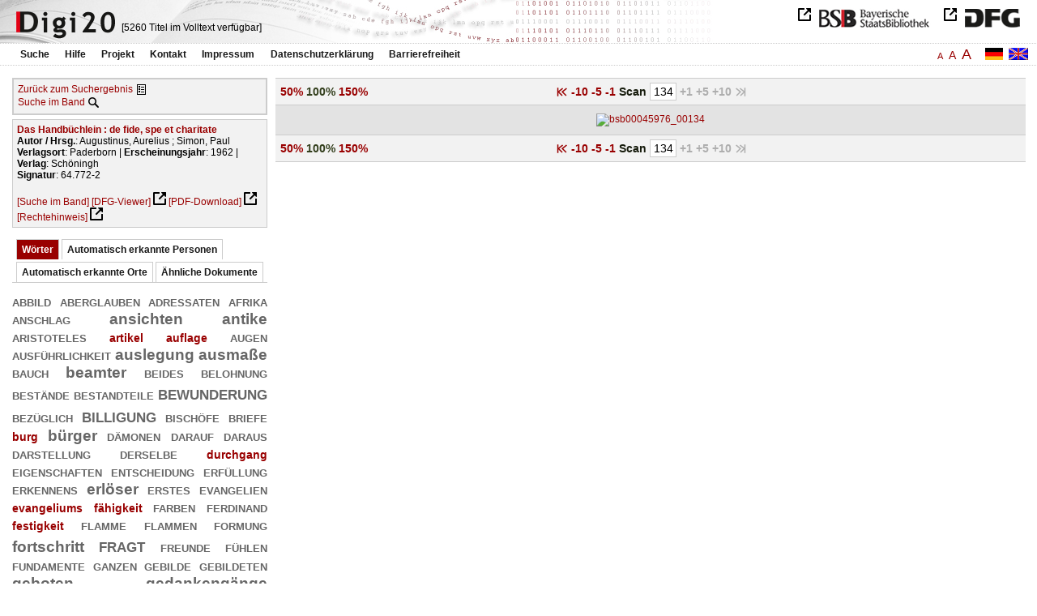

--- FILE ---
content_type: text/html
request_url: https://digi20.digitale-sammlungen.de/de/fs2/object/display/bsb00045976_00134.html?prox=true&subjectRVK=%7BRechtswissenschaft%7D&subjectSWD=%7BKatholische+Theologie%7D&zoom=1.00&ngram=true&pubYear=%7B1962%7D&leftTab=vector&hl=scan&mode=simple&LOC_ent=%7BLaufen%7D%7BAfrika%7D
body_size: 3617
content:
<?xml version="1.0" encoding="UTF-8"?>
<!DOCTYPE html PUBLIC "-//W3C//DTD XHTML 1.0 Transitional//EN" "http://www.w3.org/TR/xhtml1/DTD/xhtml1-transitional.dtd">
<html xmlns="http://www.w3.org/1999/xhtml"> 
  <head>  
    <title>Digi20  | Band  | Das Handbüchlein
          / Augustinus, Aurelius </title>    
    <meta http-equiv="content-type" content="text/html; charset=utf-8" />
    <meta http-equiv="Content-Script-Type" content="text/javascript" />
    <meta http-equiv="Content-Style-Type" content="text/css" />
    <meta http-equiv="expires" content="0" />
    <meta name="robots" content="index, follow" />
    <meta name="date" content="2012-02-28" />
    <link rel="stylesheet" type="text/css" href="/layout/yaml/core/base.css" />
    <link rel="stylesheet" type="text/css" href="/layout/yaml/core/iehacks.css" />
    <link rel="stylesheet" type="text/css" href="/layout/css/screen/basemod_default.css" />
    <link rel="stylesheet" type="text/css" href="/layout/css/screen/content_default.css" />
    <link rel="stylesheet" type="text/css" href="/layout/js/ac1/styles.css" />
    <link rel="stylesheet" type="text/css" href="/serializer/css/screen/content.css" />
    <link rel="stylesheet" type="text/css" href="/layout/css/screen/fontSize2.css" />
    <link rel="icon" href="/serializer/favicon.ico" type="image/ico" />
    <link rel="search" href="/serializer/file/opensearch/digi20.xml" type="application/opensearchdescription+xml" title="Digi20" />
    <script type="text/javascript" src="/layout/js/jquery/jquery-1.7.1.min.js"> </script>
    <script type="text/javascript" src="/layout/js/ac1/jquery.autocomplete.js"> </script>
    <script type="text/javascript"> 
        var autoSuggestURL = "/async/autosuggest.json";
        var autoCompleteURL = "/async/autocomplete.json";
        var autoContextURL = "/async/autocontext/bsb00045976.json";
      </script>
    <script type="text/javascript" src="/serializer/js/jquery.app.js"> </script>
  </head>   
  <body>
    <div id="adjustable_content">
      <div id="wrap">
        <div id="header">
          <a href="http://www.dfg.de/index.jsp" id="logoDFG"> </a>
          <a href="http://www.bsb-muenchen.de/" id="logoBSB"> </a>
          <a id="logo" href="/de/fs2/start/static.html"> </a>
          <div class="indexInfo">
            <noscript>Diese Funktion benötigt JavaScript. Bitte aktivieren Sie JavaScript in Ihrem Browser.</noscript>
            <span id="numdocs" style="visibility:hidden;">/de/fs2/async/numdocs.html</span>
          </div>
        </div> 
        <div id="topnav">
          <ul> 
            <li>
              <a href="/de/fs2/search-simple/static.html">Suche</a>
              <ul class="subMenu">
                <li>
                  <a href="/de/fs2/search-advanced/static.html">Erweiterte Suche</a>
                </li>
                <li>
                  <a href="/de/fs2/search-classification/start.html">Fachgebiete</a>
                </li>
                <li>
                  <a href="/de/fs2/search-index-person_str/start.html">Autoren und Herausgeber</a>
                </li>
              </ul>
            </li> 
            <li>
              <a href="/de/fs2/help/static.html">Hilfe</a>
            </li> 
            <li>
              <a href="/de/fs2/about/static.html">Projekt</a>
            </li> 
            <li>
              <a href="/de/fs2/contact/static.html">Kontakt</a>
            </li> 
            <li>
              <a href="/de/fs2/imprint/static.html">Impressum</a>
            </li> 
            <li>
              <a href="/de/fs2/privacy/static.html">Datenschutzerklärung</a>
            </li> 
            <li>
              <a href="/de/fs2/accessibility/static.html">Barrierefreiheit</a>
            </li> 
          </ul>
          <a href="/en/fs2/object/display/bsb00045976_00134.html?prox=true&amp;subjectRVK=%7BRechtswissenschaft%7D&amp;subjectSWD=%7BKatholische+Theologie%7D&amp;zoom=1.00&amp;ngram=true&amp;pubYear=%7B1962%7D&amp;leftTab=vector&amp;hl=scan&amp;mode=simple&amp;LOC_ent=%7BLaufen%7D%7BAfrika%7D" class="changeLangEn"> </a>
          <a href="/de/fs2/object/display/bsb00045976_00134.html?prox=true&amp;subjectRVK=%7BRechtswissenschaft%7D&amp;subjectSWD=%7BKatholische+Theologie%7D&amp;zoom=1.00&amp;ngram=true&amp;pubYear=%7B1962%7D&amp;leftTab=vector&amp;hl=scan&amp;mode=simple&amp;LOC_ent=%7BLaufen%7D%7BAfrika%7D" class="changeLangDe"> </a>
          <div class="changeSize">
            <a href="/de/fs1/object/display/bsb00045976_00134.html?prox=true&amp;subjectRVK=%7BRechtswissenschaft%7D&amp;subjectSWD=%7BKatholische+Theologie%7D&amp;zoom=1.00&amp;ngram=true&amp;pubYear=%7B1962%7D&amp;leftTab=vector&amp;hl=scan&amp;mode=simple&amp;LOC_ent=%7BLaufen%7D%7BAfrika%7D" class="small">A</a>
            <a href="/de/fs2/object/display/bsb00045976_00134.html?prox=true&amp;subjectRVK=%7BRechtswissenschaft%7D&amp;subjectSWD=%7BKatholische+Theologie%7D&amp;zoom=1.00&amp;ngram=true&amp;pubYear=%7B1962%7D&amp;leftTab=vector&amp;hl=scan&amp;mode=simple&amp;LOC_ent=%7BLaufen%7D%7BAfrika%7D" class="large">A</a>
            <a href="/de/fs3/object/display/bsb00045976_00134.html?prox=true&amp;subjectRVK=%7BRechtswissenschaft%7D&amp;subjectSWD=%7BKatholische+Theologie%7D&amp;zoom=1.00&amp;ngram=true&amp;pubYear=%7B1962%7D&amp;leftTab=vector&amp;hl=scan&amp;mode=simple&amp;LOC_ent=%7BLaufen%7D%7BAfrika%7D" class="giant">A</a>
          </div>
        </div>     
        <div id="content"> 
          <div class="col1 sitebar-left">
            <div class="controlPanel">
              <div class="backToResult">
                <a href="/de/fs2/search/query.html?prox=true&amp;subjectRVK=%7BRechtswissenschaft%7D&amp;subjectSWD=%7BKatholische+Theologie%7D&amp;ngram=true&amp;pubYear=%7B1962%7D&amp;leftTab=vector&amp;hl=scan&amp;mode=simple&amp;LOC_ent=%7BLaufen%7D%7BAfrika%7D">Zurück zum Suchergebnis</a>
                <a class="backToResultIcon" href="/de/fs2/search/query.html?prox=true&amp;subjectRVK=%7BRechtswissenschaft%7D&amp;subjectSWD=%7BKatholische+Theologie%7D&amp;ngram=true&amp;pubYear=%7B1962%7D&amp;leftTab=vector&amp;hl=scan&amp;mode=simple&amp;LOC_ent=%7BLaufen%7D%7BAfrika%7D"> </a>
              </div>
              <div class="searchTome">
                <a href="/de/fs2/object/context/bsb00045976_00134.html?prox=true&amp;subjectRVK=%7BRechtswissenschaft%7D&amp;subjectSWD=%7BKatholische+Theologie%7D&amp;zoom=1.00&amp;ngram=true&amp;pubYear=%7B1962%7D&amp;leftTab=vector&amp;hl=scan&amp;mode=simple&amp;LOC_ent=%7BLaufen%7D%7BAfrika%7D">Suche im Band</a>
                <a class="searchTomeIcon" href="/de/fs2/object/context/bsb00045976_00134.html?prox=true&amp;subjectRVK=%7BRechtswissenschaft%7D&amp;subjectSWD=%7BKatholische+Theologie%7D&amp;zoom=1.00&amp;ngram=true&amp;pubYear=%7B1962%7D&amp;leftTab=vector&amp;hl=scan&amp;mode=simple&amp;LOC_ent=%7BLaufen%7D%7BAfrika%7D"> </a>
              </div>
            </div>  
            <div class="biblStrucPanel">
              <div>
                <div>
                  <a href="/de/fs2/object/display/bsb00045976_00134.html?prox=true&amp;subjectRVK=%7BRechtswissenschaft%7D&amp;subjectSWD=%7BKatholische+Theologie%7D&amp;zoom=1.00&amp;ngram=true&amp;pubYear=%7B1962%7D&amp;leftTab=vector&amp;hl=scan&amp;mode=simple&amp;LOC_ent=%7BLaufen%7D%7BAfrika%7D">
                    <b>Das Handbüchlein : de fide, spe et charitate</b>
                  </a>
                  <br />
                  <b>Autor / Hrsg.</b>:
          Augustinus, Aurelius ; Simon, Paul
                </div>
                <div>
                  <b>Verlagsort</b>: 
          Paderborn | 
                  <b>Erscheinungsjahr</b>: 
          1962 | 
                  <b>Verlag</b>: 
          Schöningh
                  <br />
                  <b>Signatur</b>: 
          64.772-2
                </div>
              </div>
              <br />
              <a href="/de/fs2/object/context/bsb00045976_00134.html?prox=true&amp;subjectRVK=%7BRechtswissenschaft%7D&amp;subjectSWD=%7BKatholische+Theologie%7D&amp;zoom=1.00&amp;ngram=true&amp;pubYear=%7B1962%7D&amp;hl=scan&amp;mode=simple&amp;LOC_ent=%7BLaufen%7D%7BAfrika%7D" target="_self">[Suche im Band]</a>
              <a href="http://daten.digitale-sammlungen.de/~zend-bsb/metsexport/?zendid=bsb00045976" target="_blank">[DFG-Viewer]</a>
              <a href="https://download.digitale-sammlungen.de/BOOKS/pdf_download.pl?id=bsb00045976&amp;nr=00134" target="_blank">[PDF-Download]</a>
              <a href="http://rightsstatements.org/vocab/InC/1.0/" target="_blank">[Rechtehinweis]</a>
            </div>
            <div class="indexPanel">
              <ul class="navlist">
                <li class="current">
                  <a href="/de/fs2/object/display/bsb00045976_00134.html?prox=true&amp;subjectRVK=%7BRechtswissenschaft%7D&amp;subjectSWD=%7BKatholische+Theologie%7D&amp;zoom=1.00&amp;ngram=true&amp;pubYear=%7B1962%7D&amp;hl=scan&amp;mode=simple&amp;LOC_ent=%7BLaufen%7D%7BAfrika%7D&amp;leftTab=vector">Wörter</a>
                </li>
                <li class="tabs">
                  <a href="/de/fs2/object/display/bsb00045976_00134.html?prox=true&amp;subjectRVK=%7BRechtswissenschaft%7D&amp;subjectSWD=%7BKatholische+Theologie%7D&amp;zoom=1.00&amp;ngram=true&amp;pubYear=%7B1962%7D&amp;hl=scan&amp;mode=simple&amp;LOC_ent=%7BLaufen%7D%7BAfrika%7D&amp;leftTab=PER_ent">Automatisch erkannte Personen</a>
                </li>
                <li class="tabs">
                  <a href="/de/fs2/object/display/bsb00045976_00134.html?prox=true&amp;subjectRVK=%7BRechtswissenschaft%7D&amp;subjectSWD=%7BKatholische+Theologie%7D&amp;zoom=1.00&amp;ngram=true&amp;pubYear=%7B1962%7D&amp;hl=scan&amp;mode=simple&amp;LOC_ent=%7BLaufen%7D%7BAfrika%7D&amp;leftTab=LOC_ent">Automatisch erkannte Orte</a>
                </li>
                <li class="tabs">
                  <a href="/de/fs2/object/display/bsb00045976_00134.html?prox=true&amp;subjectRVK=%7BRechtswissenschaft%7D&amp;subjectSWD=%7BKatholische+Theologie%7D&amp;zoom=1.00&amp;ngram=true&amp;pubYear=%7B1962%7D&amp;hl=scan&amp;mode=simple&amp;LOC_ent=%7BLaufen%7D%7BAfrika%7D&amp;leftTab=mlt">Ähnliche Dokumente</a>
                </li>
              </ul>
              <div class="tabs-content">
                <div>
                  <noscript>Diese Funktion benötigt JavaScript. Bitte aktivieren Sie JavaScript in Ihrem Browser.</noscript>
                  <div id="vector" style="display:none;">/de/fs2/async/vector/bsb00045976.html?prox=true&amp;subjectRVK=%7BRechtswissenschaft%7D&amp;subjectSWD=%7BKatholische+Theologie%7D&amp;zoom=1.00&amp;ngram=true&amp;pubYear=%7B1962%7D&amp;leftTab=vector&amp;hl=scan&amp;mode=simple&amp;LOC_ent=%7BLaufen%7D%7BAfrika%7D</div>
                </div>
                <div style="display:none;">
                  <noscript>Diese Funktion benötigt JavaScript. Bitte aktivieren Sie JavaScript in Ihrem Browser.</noscript>
                  <div id="PER_ent" style="display:none;">/de/fs2/async/PER_ent/bsb00045976.html?prox=true&amp;subjectRVK=%7BRechtswissenschaft%7D&amp;subjectSWD=%7BKatholische+Theologie%7D&amp;zoom=1.00&amp;ngram=true&amp;pubYear=%7B1962%7D&amp;leftTab=vector&amp;hl=scan&amp;mode=simple&amp;LOC_ent=%7BLaufen%7D%7BAfrika%7D</div>
                </div>
                <div style="display:none;">
                  <noscript>Diese Funktion benötigt JavaScript. Bitte aktivieren Sie JavaScript in Ihrem Browser.</noscript>
                  <div id="LOC_ent" style="display:none;">/de/fs2/async/LOC_ent/bsb00045976.html?prox=true&amp;subjectRVK=%7BRechtswissenschaft%7D&amp;subjectSWD=%7BKatholische+Theologie%7D&amp;zoom=1.00&amp;ngram=true&amp;pubYear=%7B1962%7D&amp;leftTab=vector&amp;hl=scan&amp;mode=simple&amp;LOC_ent=%7BLaufen%7D%7BAfrika%7D</div>
                </div>
                <div style="display:none;">
                  <noscript>Diese Funktion benötigt JavaScript. Bitte aktivieren Sie JavaScript in Ihrem Browser.</noscript>
                  <div id="mlt" style="display:none;">/de/fs2/async/mlt/bsb00045976.html?prox=true&amp;subjectRVK=%7BRechtswissenschaft%7D&amp;subjectSWD=%7BKatholische+Theologie%7D&amp;zoom=1.00&amp;ngram=true&amp;pubYear=%7B1962%7D&amp;leftTab=vector&amp;hl=scan&amp;mode=simple&amp;LOC_ent=%7BLaufen%7D%7BAfrika%7D</div>
                </div>
              </div>
            </div>  
          </div> 
          <div class="main-right col3"> 
            <div class="controlFacsPanel"> 
              <div class="zoom">  
                <span>
                  <a href="/de/fs2/object/display/bsb00045976_00134.html?prox=true&amp;subjectRVK=%7BRechtswissenschaft%7D&amp;subjectSWD=%7BKatholische+Theologie%7D&amp;ngram=true&amp;pubYear=%7B1962%7D&amp;leftTab=vector&amp;hl=scan&amp;mode=simple&amp;LOC_ent=%7BLaufen%7D%7BAfrika%7D&amp;zoom=0.50">50%</a>
                </span>  
                <span>
                  <b>100%</b>
                </span>  
                <span>
                  <a href="/de/fs2/object/display/bsb00045976_00134.html?prox=true&amp;subjectRVK=%7BRechtswissenschaft%7D&amp;subjectSWD=%7BKatholische+Theologie%7D&amp;ngram=true&amp;pubYear=%7B1962%7D&amp;leftTab=vector&amp;hl=scan&amp;mode=simple&amp;LOC_ent=%7BLaufen%7D%7BAfrika%7D&amp;zoom=1.50">150%</a>
                </span> 
              </div> 
              <div class="browseFacsimile"> 
                <span>
                  <a class="first" href="/de/fs2/object/display/bsb00045976_00001.html?prox=true&amp;subjectRVK=%7BRechtswissenschaft%7D&amp;subjectSWD=%7BKatholische+Theologie%7D&amp;zoom=1.00&amp;ngram=true&amp;pubYear=%7B1962%7D&amp;leftTab=vector&amp;hl=scan&amp;mode=simple&amp;LOC_ent=%7BLaufen%7D%7BAfrika%7D">
               
          </a>
                </span> 
                <span>
                  <a href="/de/fs2/object/display/bsb00045976_00084.html?prox=true&amp;subjectRVK=%7BRechtswissenschaft%7D&amp;subjectSWD=%7BKatholische+Theologie%7D&amp;zoom=1.00&amp;ngram=true&amp;pubYear=%7B1962%7D&amp;leftTab=vector&amp;hl=scan&amp;mode=simple&amp;LOC_ent=%7BLaufen%7D%7BAfrika%7D" />
                </span> 
                <span>
                  <a href="/de/fs2/object/display/bsb00045976_00124.html?prox=true&amp;subjectRVK=%7BRechtswissenschaft%7D&amp;subjectSWD=%7BKatholische+Theologie%7D&amp;zoom=1.00&amp;ngram=true&amp;pubYear=%7B1962%7D&amp;leftTab=vector&amp;hl=scan&amp;mode=simple&amp;LOC_ent=%7BLaufen%7D%7BAfrika%7D">
		             -10
	           </a>
                </span> 
                <span>
                  <a href="/de/fs2/object/display/bsb00045976_00129.html?prox=true&amp;subjectRVK=%7BRechtswissenschaft%7D&amp;subjectSWD=%7BKatholische+Theologie%7D&amp;zoom=1.00&amp;ngram=true&amp;pubYear=%7B1962%7D&amp;leftTab=vector&amp;hl=scan&amp;mode=simple&amp;LOC_ent=%7BLaufen%7D%7BAfrika%7D">
		             -5
	           </a>
                </span> 
                <span>
                  <a href="/de/fs2/object/display/bsb00045976_00131.html?prox=true&amp;subjectRVK=%7BRechtswissenschaft%7D&amp;subjectSWD=%7BKatholische+Theologie%7D&amp;zoom=1.00&amp;ngram=true&amp;pubYear=%7B1962%7D&amp;leftTab=vector&amp;hl=scan&amp;mode=simple&amp;LOC_ent=%7BLaufen%7D%7BAfrika%7D" />
                </span> 
                <span>
                  <a href="/de/fs2/object/display/bsb00045976_00133.html?prox=true&amp;subjectRVK=%7BRechtswissenschaft%7D&amp;subjectSWD=%7BKatholische+Theologie%7D&amp;zoom=1.00&amp;ngram=true&amp;pubYear=%7B1962%7D&amp;leftTab=vector&amp;hl=scan&amp;mode=simple&amp;LOC_ent=%7BLaufen%7D%7BAfrika%7D">
		             -1
	           </a>
                </span>  
                <form name="goToPage" action="/de/fs2/object/goToPage/bsb00045976.html" method="get" accept-charset="utf-8" class="goToPage">  
                  <div class="row"> 
                    <span class="label">
						                              Scan
					                            </span> 
                    <span class="data"> 
                      <input type="text" name="pageNo" value="134" size="2" maxlength="5" /> 
                    </span> 
                  </div> 
                  <div class="row" style="display:none;visibility:hidden;"> 
                    <span class="data"> 
                      <input type="hidden" name="prox" value="true" /> 
                      <input type="hidden" name="subjectRVK" value="{Rechtswissenschaft}" /> 
                      <input type="hidden" name="subjectSWD" value="{Katholische Theologie}" /> 
                      <input type="hidden" name="zoom" value="1.00" /> 
                      <input type="hidden" name="ngram" value="true" /> 
                      <input type="hidden" name="pubYear" value="{1962}" /> 
                      <input type="hidden" name="leftTab" value="vector" /> 
                      <input type="hidden" name="hl" value="scan" /> 
                      <input type="hidden" name="LOC_ent" value="{Laufen}{Afrika}" /> 
                      <input type="hidden" name="mode" value="simple" /> 
                    </span> 
                  </div> 
                </form>  
                <span class="forward1">
		             +1
	           </span> 
                <span class="forward3" /> 
                <span class="forward5">
		             +5
	           </span> 
                <span class="forward10">
		             +10
	           </span> 
                <span class="forward50" /> 
                <span class="last">
		              
	           </span> 
              </div> 
            </div>  
            <div class="facsimile" id="facsimile"> 
              <span> 
                <a>
                  <img src="/object/bsb00045976_00134.svg?zoom=1.00" alt="bsb00045976_00134" />
                </a> 
              </span> 
            </div>  
            <div class="controlFacsPanel"> 
              <div class="zoom">  
                <span>
                  <a href="/de/fs2/object/display/bsb00045976_00134.html?prox=true&amp;subjectRVK=%7BRechtswissenschaft%7D&amp;subjectSWD=%7BKatholische+Theologie%7D&amp;ngram=true&amp;pubYear=%7B1962%7D&amp;leftTab=vector&amp;hl=scan&amp;mode=simple&amp;LOC_ent=%7BLaufen%7D%7BAfrika%7D&amp;zoom=0.50">50%</a>
                </span>  
                <span>
                  <b>100%</b>
                </span>  
                <span>
                  <a href="/de/fs2/object/display/bsb00045976_00134.html?prox=true&amp;subjectRVK=%7BRechtswissenschaft%7D&amp;subjectSWD=%7BKatholische+Theologie%7D&amp;ngram=true&amp;pubYear=%7B1962%7D&amp;leftTab=vector&amp;hl=scan&amp;mode=simple&amp;LOC_ent=%7BLaufen%7D%7BAfrika%7D&amp;zoom=1.50">150%</a>
                </span> 
              </div> 
              <div class="browseFacsimile"> 
                <span>
                  <a class="first" href="/de/fs2/object/display/bsb00045976_00001.html?prox=true&amp;subjectRVK=%7BRechtswissenschaft%7D&amp;subjectSWD=%7BKatholische+Theologie%7D&amp;zoom=1.00&amp;ngram=true&amp;pubYear=%7B1962%7D&amp;leftTab=vector&amp;hl=scan&amp;mode=simple&amp;LOC_ent=%7BLaufen%7D%7BAfrika%7D">
               
          </a>
                </span> 
                <span>
                  <a href="/de/fs2/object/display/bsb00045976_00084.html?prox=true&amp;subjectRVK=%7BRechtswissenschaft%7D&amp;subjectSWD=%7BKatholische+Theologie%7D&amp;zoom=1.00&amp;ngram=true&amp;pubYear=%7B1962%7D&amp;leftTab=vector&amp;hl=scan&amp;mode=simple&amp;LOC_ent=%7BLaufen%7D%7BAfrika%7D" />
                </span> 
                <span>
                  <a href="/de/fs2/object/display/bsb00045976_00124.html?prox=true&amp;subjectRVK=%7BRechtswissenschaft%7D&amp;subjectSWD=%7BKatholische+Theologie%7D&amp;zoom=1.00&amp;ngram=true&amp;pubYear=%7B1962%7D&amp;leftTab=vector&amp;hl=scan&amp;mode=simple&amp;LOC_ent=%7BLaufen%7D%7BAfrika%7D">
		             -10
	           </a>
                </span> 
                <span>
                  <a href="/de/fs2/object/display/bsb00045976_00129.html?prox=true&amp;subjectRVK=%7BRechtswissenschaft%7D&amp;subjectSWD=%7BKatholische+Theologie%7D&amp;zoom=1.00&amp;ngram=true&amp;pubYear=%7B1962%7D&amp;leftTab=vector&amp;hl=scan&amp;mode=simple&amp;LOC_ent=%7BLaufen%7D%7BAfrika%7D">
		             -5
	           </a>
                </span> 
                <span>
                  <a href="/de/fs2/object/display/bsb00045976_00131.html?prox=true&amp;subjectRVK=%7BRechtswissenschaft%7D&amp;subjectSWD=%7BKatholische+Theologie%7D&amp;zoom=1.00&amp;ngram=true&amp;pubYear=%7B1962%7D&amp;leftTab=vector&amp;hl=scan&amp;mode=simple&amp;LOC_ent=%7BLaufen%7D%7BAfrika%7D" />
                </span> 
                <span>
                  <a href="/de/fs2/object/display/bsb00045976_00133.html?prox=true&amp;subjectRVK=%7BRechtswissenschaft%7D&amp;subjectSWD=%7BKatholische+Theologie%7D&amp;zoom=1.00&amp;ngram=true&amp;pubYear=%7B1962%7D&amp;leftTab=vector&amp;hl=scan&amp;mode=simple&amp;LOC_ent=%7BLaufen%7D%7BAfrika%7D">
		             -1
	           </a>
                </span>  
                <form name="goToPage" action="/de/fs2/object/goToPage/bsb00045976.html" method="get" accept-charset="utf-8" class="goToPage">  
                  <div class="row"> 
                    <span class="label">
						                              Scan
					                            </span> 
                    <span class="data"> 
                      <input type="text" name="pageNo" value="134" size="2" maxlength="5" /> 
                    </span> 
                  </div> 
                  <div class="row" style="display:none;visibility:hidden;"> 
                    <span class="data"> 
                      <input type="hidden" name="prox" value="true" /> 
                      <input type="hidden" name="subjectRVK" value="{Rechtswissenschaft}" /> 
                      <input type="hidden" name="subjectSWD" value="{Katholische Theologie}" /> 
                      <input type="hidden" name="zoom" value="1.00" /> 
                      <input type="hidden" name="ngram" value="true" /> 
                      <input type="hidden" name="pubYear" value="{1962}" /> 
                      <input type="hidden" name="leftTab" value="vector" /> 
                      <input type="hidden" name="hl" value="scan" /> 
                      <input type="hidden" name="LOC_ent" value="{Laufen}{Afrika}" /> 
                      <input type="hidden" name="mode" value="simple" /> 
                    </span> 
                  </div> 
                </form>  
                <span class="forward1">
		             +1
	           </span> 
                <span class="forward3" /> 
                <span class="forward5">
		             +5
	           </span> 
                <span class="forward10">
		             +10
	           </span> 
                <span class="forward50" /> 
                <span class="last">
		              
	           </span> 
              </div> 
            </div> 
          </div> 
        </div>  
        <div class="push"> </div>
      </div>
      <div id="footer">
        <div class="page_margins">
          <div class="page">
            <strong>Note:</strong>
              This site is powered by
              
            <a href="http://cocoon.apache.org/2.2/" title="Apache Cocoon 2.2" target="_blank">Apache Cocoon 2.2</a>
              &amp;
              
            <a href="http://lucene.apache.org/solr/" title="Apache Solr" target="_blank">Apache Solr</a>
              &amp;
              
            <a href="http://www.tei-c.org/index.xml" title="TEI:P5" target="_blank">TEI:P5</a>.
            <br />
            <script type="text/javascript">
    $(document).ready(function () {
        $('a[href]').filter(function () {
            return /^https?:\/\//.test($(this).attr('href'));
        }).attr('target', '_blank');
    });
</script>
          </div>
        </div>
      </div>
    </div>
  </body>  
</html>

--- FILE ---
content_type: text/html
request_url: https://digi20.digitale-sammlungen.de/de/fs2/async/mlt/bsb00045976.html?prox=true&subjectRVK=%7BRechtswissenschaft%7D&subjectSWD=%7BKatholische+Theologie%7D&zoom=1.00&ngram=true&pubYear=%7B1962%7D&leftTab=vector&hl=scan&mode=simple&LOC_ent=%7BLaufen%7D%7BAfrika%7D
body_size: 2037
content:
<?xml version="1.0" encoding="UTF-8"?>
<!DOCTYPE ul PUBLIC "-//W3C//DTD XHTML 1.0 Transitional//EN" "http://www.w3.org/TR/xhtml1/DTD/xhtml1-transitional.dtd">
<ul> 
  <li>
    <a href="/de/fs2/object/display/bsb00048584_00001.html?prox=true&amp;subjectRVK=%7BRechtswissenschaft%7D&amp;subjectSWD=%7BKatholische+Theologie%7D&amp;zoom=1.00&amp;ngram=true&amp;pubYear=%7B1962%7D&amp;leftTab=vector&amp;hl=scan&amp;mode=simple&amp;LOC_ent=%7BLaufen%7D%7BAfrika%7D" target="_self" class="resultItem">
      <b>Die Beichte, die Haustafel, das Traubüchlein, das Taufbüchlein</b>
    </a>
    <br />Peters, Albrecht - 219 Seiten -
      
      [Relevanz: 1.13]
      
      
    <br />
    <i>Reihe</i>:
        Kommentar zu Luthers Katechismen [...]
        ; 5
  </li> 
  <li>
    <a href="/de/fs2/object/display/bsb00083723_00001.html?prox=true&amp;subjectRVK=%7BRechtswissenschaft%7D&amp;subjectSWD=%7BKatholische+Theologie%7D&amp;zoom=1.00&amp;ngram=true&amp;pubYear=%7B1962%7D&amp;leftTab=vector&amp;hl=scan&amp;mode=simple&amp;LOC_ent=%7BLaufen%7D%7BAfrika%7D" target="_self" class="resultItem">
      <b>Fides caritate formata : das Verhältnis von Glaube und Liebe in der Summa Theologiae des Thomas von Aquin</b>
    </a>
    <br />Rose, Miriam - 303 Seiten -
      
      [Relevanz: 0.43]
      
      
  </li> 
  <li>
    <a href="/de/fs2/object/display/bsb00044428_00001.html?prox=true&amp;subjectRVK=%7BRechtswissenschaft%7D&amp;subjectSWD=%7BKatholische+Theologie%7D&amp;zoom=1.00&amp;ngram=true&amp;pubYear=%7B1962%7D&amp;leftTab=vector&amp;hl=scan&amp;mode=simple&amp;LOC_ent=%7BLaufen%7D%7BAfrika%7D" target="_self" class="resultItem">
      <b>Psychologie als Humanwissenschaft : ein Handbuch</b>
    </a>
    <br />Jüttemann, Gerd - 381 Seiten -
      
      [Relevanz: 0.18]
      
      
  </li> 
  <li>
    <a href="/de/fs2/object/display/bsb00049321_00001.html?prox=true&amp;subjectRVK=%7BRechtswissenschaft%7D&amp;subjectSWD=%7BKatholische+Theologie%7D&amp;zoom=1.00&amp;ngram=true&amp;pubYear=%7B1962%7D&amp;leftTab=vector&amp;hl=scan&amp;mode=simple&amp;LOC_ent=%7BLaufen%7D%7BAfrika%7D" target="_self" class="resultItem">
      <b>Europa-Historiker : ein biographisches Handbuch ; 1</b>
    </a>
    <br />Duchhardt, Heinz - 350 Seiten -
      
      [Relevanz: 0.18]
      
      
  </li> 
  <li>
    <a href="/de/fs2/object/display/bsb00049322_00001.html?prox=true&amp;subjectRVK=%7BRechtswissenschaft%7D&amp;subjectSWD=%7BKatholische+Theologie%7D&amp;zoom=1.00&amp;ngram=true&amp;pubYear=%7B1962%7D&amp;leftTab=vector&amp;hl=scan&amp;mode=simple&amp;LOC_ent=%7BLaufen%7D%7BAfrika%7D" target="_self" class="resultItem">
      <b>Europa-Historiker : ein biographisches Handbuch ; 2</b>
    </a>
    <br />Duchhardt, Heinz - 342 Seiten -
      
      [Relevanz: 0.18]
      
      
  </li> 
  <li>
    <a href="/de/fs2/object/display/bsb00049201_00001.html?prox=true&amp;subjectRVK=%7BRechtswissenschaft%7D&amp;subjectSWD=%7BKatholische+Theologie%7D&amp;zoom=1.00&amp;ngram=true&amp;pubYear=%7B1962%7D&amp;leftTab=vector&amp;hl=scan&amp;mode=simple&amp;LOC_ent=%7BLaufen%7D%7BAfrika%7D" target="_self" class="resultItem">
      <b>R - Z</b>
    </a>
    <br />Speck, Josef - 269 Seiten -
      
      [Relevanz: 0.16]
      
      
    <br />
    <i>Reihe</i>:
        Handbuch wissenschaftstheoretischer Begriffe [...]
        ; 3
  </li> 
  <li>
    <a href="/de/fs2/object/display/bsb00049202_00001.html?prox=true&amp;subjectRVK=%7BRechtswissenschaft%7D&amp;subjectSWD=%7BKatholische+Theologie%7D&amp;zoom=1.00&amp;ngram=true&amp;pubYear=%7B1962%7D&amp;leftTab=vector&amp;hl=scan&amp;mode=simple&amp;LOC_ent=%7BLaufen%7D%7BAfrika%7D" target="_self" class="resultItem">
      <b>Handbuch zur deutsch-jüdischen Literatur des 20. Jahrhunderts</b>
    </a>
    <br />Hoffmann, Daniel - 486 Seiten -
      
      [Relevanz: 0.16]
      
      
  </li> 
  <li>
    <a href="/de/fs2/object/display/bsb00041598_00001.html?prox=true&amp;subjectRVK=%7BRechtswissenschaft%7D&amp;subjectSWD=%7BKatholische+Theologie%7D&amp;zoom=1.00&amp;ngram=true&amp;pubYear=%7B1962%7D&amp;leftTab=vector&amp;hl=scan&amp;mode=simple&amp;LOC_ent=%7BLaufen%7D%7BAfrika%7D" target="_self" class="resultItem">
      <b>Die Nestorchronik</b>
    </a>
    <br />Nestor &lt;Kiovensis&gt;; Müller, Ludolf - 321 Seiten -
      
      [Relevanz: 0.16]
      
      
    <br />
    <i>Reihe</i>:
        Handbuch zur Nestorchronik [...]
        ; 1
  </li> 
  <li>
    <a href="/de/fs2/object/display/bsb00093516_00001.html?prox=true&amp;subjectRVK=%7BRechtswissenschaft%7D&amp;subjectSWD=%7BKatholische+Theologie%7D&amp;zoom=1.00&amp;ngram=true&amp;pubYear=%7B1962%7D&amp;leftTab=vector&amp;hl=scan&amp;mode=simple&amp;LOC_ent=%7BLaufen%7D%7BAfrika%7D" target="_self" class="resultItem">
      <b>Handbuch Qualitätsmanagement Schule : Evaluation und praktische Durchführung</b>
    </a>
    <br />Müller-Neuendorf, Manfred [Hrsg.] - 287 Seiten -
      
      [Relevanz: 0.16]
      
      
  </li> 
  <li>
    <a href="/de/fs2/object/display/bsb00040962_00001.html?prox=true&amp;subjectRVK=%7BRechtswissenschaft%7D&amp;subjectSWD=%7BKatholische+Theologie%7D&amp;zoom=1.00&amp;ngram=true&amp;pubYear=%7B1962%7D&amp;leftTab=vector&amp;hl=scan&amp;mode=simple&amp;LOC_ent=%7BLaufen%7D%7BAfrika%7D" target="_self" class="resultItem">
      <b>Das vierte Jahrhundert (der Osten)</b>
    </a>
    <br />Schmidt, Kurt Dietrich; Moeller, Bernd - 144 Seiten -
      
      [Relevanz: 0.15]
      
      
    <br />
    <i>Reihe</i>:
        Die Kirche in ihrer Geschichte [...]
        ; C,2
  </li> 
  <li>
    <a href="/de/fs2/object/display/bsb00045101_00001.html?prox=true&amp;subjectRVK=%7BRechtswissenschaft%7D&amp;subjectSWD=%7BKatholische+Theologie%7D&amp;zoom=1.00&amp;ngram=true&amp;pubYear=%7B1962%7D&amp;leftTab=vector&amp;hl=scan&amp;mode=simple&amp;LOC_ent=%7BLaufen%7D%7BAfrika%7D" target="_self" class="resultItem">
      <b>Pfarrei und pfarrliche Seelsorge : ein kirchenrechtliches Handbuch für Studium und Praxis</b>
    </a>
    <br />Hallermann, Heribert - 553 Seiten -
      
      [Relevanz: 0.1]
      
      
  </li> 
  <li>
    <a href="/de/fs2/object/display/bsb00044104_00001.html?prox=true&amp;subjectRVK=%7BRechtswissenschaft%7D&amp;subjectSWD=%7BKatholische+Theologie%7D&amp;zoom=1.00&amp;ngram=true&amp;pubYear=%7B1962%7D&amp;leftTab=vector&amp;hl=scan&amp;mode=simple&amp;LOC_ent=%7BLaufen%7D%7BAfrika%7D" target="_self" class="resultItem">
      <b>Augustins De trinitate : eine Einführung</b>
    </a>
    <br />Studer, Basil - 248 Seiten -
      
      [Relevanz: 0.1]
      
      
  </li> 
  <li>
    <a href="/de/fs2/object/display/bsb00040433_00001.html?prox=true&amp;subjectRVK=%7BRechtswissenschaft%7D&amp;subjectSWD=%7BKatholische+Theologie%7D&amp;zoom=1.00&amp;ngram=true&amp;pubYear=%7B1962%7D&amp;leftTab=vector&amp;hl=scan&amp;mode=simple&amp;LOC_ent=%7BLaufen%7D%7BAfrika%7D" target="_self" class="resultItem">
      <b>Kanonische Zitate im Abhidharmakosabhasya des Vasubandhu</b>
    </a>
    <br />Pasadika &lt;Bhikkhu&gt; - 135 Seiten -
      
      [Relevanz: 0.09]
      
      
  </li> 
  <li>
    <a href="/de/fs2/object/display/bsb00041896_00001.html?prox=true&amp;subjectRVK=%7BRechtswissenschaft%7D&amp;subjectSWD=%7BKatholische+Theologie%7D&amp;zoom=1.00&amp;ngram=true&amp;pubYear=%7B1962%7D&amp;leftTab=vector&amp;hl=scan&amp;mode=simple&amp;LOC_ent=%7BLaufen%7D%7BAfrika%7D" target="_self" class="resultItem">
      <b>Die Naturphilosophie in Girolamo Cardanos De subtilitate</b>
    </a>
    <br />Schütze, Ingo - 196 Seiten -
      
      [Relevanz: 0.09]
      
      
  </li> 
  <li>
    <a href="/de/fs2/object/display/bsb00045442_00001.html?prox=true&amp;subjectRVK=%7BRechtswissenschaft%7D&amp;subjectSWD=%7BKatholische+Theologie%7D&amp;zoom=1.00&amp;ngram=true&amp;pubYear=%7B1962%7D&amp;leftTab=vector&amp;hl=scan&amp;mode=simple&amp;LOC_ent=%7BLaufen%7D%7BAfrika%7D" target="_self" class="resultItem">
      <b>Formen und Funktionen der Vergilzitate bei Augustin von Hippo : Formen und Funktionen der Zitate und Anspielungen</b>
    </a>
    <br />Müller, Gerhard Anselm - 531 Seiten -
      
      [Relevanz: 0.08]
      
      
  </li> 
  <li>
    <a href="/de/fs2/object/display/bsb00042825_00001.html?prox=true&amp;subjectRVK=%7BRechtswissenschaft%7D&amp;subjectSWD=%7BKatholische+Theologie%7D&amp;zoom=1.00&amp;ngram=true&amp;pubYear=%7B1962%7D&amp;leftTab=vector&amp;hl=scan&amp;mode=simple&amp;LOC_ent=%7BLaufen%7D%7BAfrika%7D" target="_self" class="resultItem">
      <b>Das Ornament der Grammatik in der Eskalation der Zitate : 'Die Strudlhofstiege', Doderers moderne Poetik des Romans und die Rezeptionsgeschichte</b>
    </a>
    <br />Helmstetter, Rudolf - 427 Seiten -
      
      [Relevanz: 0.08]
      
      
  </li> 
  <li>
    <a href="/de/fs2/object/display/bsb00047049_00001.html?prox=true&amp;subjectRVK=%7BRechtswissenschaft%7D&amp;subjectSWD=%7BKatholische+Theologie%7D&amp;zoom=1.00&amp;ngram=true&amp;pubYear=%7B1962%7D&amp;leftTab=vector&amp;hl=scan&amp;mode=simple&amp;LOC_ent=%7BLaufen%7D%7BAfrika%7D" target="_self" class="resultItem">
      <b>Handlunsstrukturen im Werk von Charles Dickens</b>
    </a>
    <br />Dierks, Karin - 396 Seiten -
      
      [Relevanz: 0.05]
      
      
  </li> 
  <li>
    <a href="/de/fs2/object/display/bsb00039647_00001.html?prox=true&amp;subjectRVK=%7BRechtswissenschaft%7D&amp;subjectSWD=%7BKatholische+Theologie%7D&amp;zoom=1.00&amp;ngram=true&amp;pubYear=%7B1962%7D&amp;leftTab=vector&amp;hl=scan&amp;mode=simple&amp;LOC_ent=%7BLaufen%7D%7BAfrika%7D" target="_self" class="resultItem">
      <b>Linguistische Analyse der Ortsnamen der ehemaligen Komitate Bács und Bodrog : von der ungarischen Landnahme (896) bis zur Schlacht von Mohács (1526)</b>
    </a>
    <br />Eschenburg, Bernd - 162 Seiten -
      
      [Relevanz: 0.04]
      
      
  </li> 
  <li>
    <a href="/de/fs2/object/display/bsb00053872_00001.html?prox=true&amp;subjectRVK=%7BRechtswissenschaft%7D&amp;subjectSWD=%7BKatholische+Theologie%7D&amp;zoom=1.00&amp;ngram=true&amp;pubYear=%7B1962%7D&amp;leftTab=vector&amp;hl=scan&amp;mode=simple&amp;LOC_ent=%7BLaufen%7D%7BAfrika%7D" target="_self" class="resultItem">
      <b>Das Schweigen : Tautologizität in Kafkas Tagebüchern</b>
    </a>
    <br />Markewitz, Sandra - 316 Seiten -
      
      [Relevanz: 0.04]
      
      
  </li> 
  <li>
    <a href="/de/fs2/object/display/bsb00045181_00001.html?prox=true&amp;subjectRVK=%7BRechtswissenschaft%7D&amp;subjectSWD=%7BKatholische+Theologie%7D&amp;zoom=1.00&amp;ngram=true&amp;pubYear=%7B1962%7D&amp;leftTab=vector&amp;hl=scan&amp;mode=simple&amp;LOC_ent=%7BLaufen%7D%7BAfrika%7D" target="_self" class="resultItem">
      <b>Repraesentatio sacrificii : das eucharistische Opfer und seine Darstellung in den Gebeten und Riten des Missale Romanum 1970 ; Untersuchungen zur darstellenden Funktion der Liturgie</b>
    </a>
    <br />Witt, Thomas - 400 Seiten -
      
      [Relevanz: 0.03]
      
      
  </li> 
</ul>

--- FILE ---
content_type: text/html
request_url: https://digi20.digitale-sammlungen.de/de/fs2/async/vector/bsb00045976.html?prox=true&subjectRVK=%7BRechtswissenschaft%7D&subjectSWD=%7BKatholische+Theologie%7D&zoom=1.00&ngram=true&pubYear=%7B1962%7D&leftTab=vector&hl=scan&mode=simple&LOC_ent=%7BLaufen%7D%7BAfrika%7D
body_size: 3202
content:
<?xml version="1.0" encoding="UTF-8"?>
<!DOCTYPE div PUBLIC "-//W3C//DTD XHTML 1.0 Transitional//EN" "http://www.w3.org/TR/xhtml1/DTD/xhtml1-transitional.dtd">
<div class="cloudContent">
  <a href="/de/fs2/object/context/bsb00045976_00001.html?prox=true&amp;subjectRVK=%7BRechtswissenschaft%7D&amp;subjectSWD=%7BKatholische+Theologie%7D&amp;zoom=1.00&amp;ngram=true&amp;pubYear=%7B1962%7D&amp;leftTab=vector&amp;hl=scan&amp;mode=simple&amp;LOC_ent=%7BLaufen%7D%7BAfrika%7D&amp;context=abbild" class="tc5">abbild</a>
  <a href="/de/fs2/object/context/bsb00045976_00001.html?prox=true&amp;subjectRVK=%7BRechtswissenschaft%7D&amp;subjectSWD=%7BKatholische+Theologie%7D&amp;zoom=1.00&amp;ngram=true&amp;pubYear=%7B1962%7D&amp;leftTab=vector&amp;hl=scan&amp;mode=simple&amp;LOC_ent=%7BLaufen%7D%7BAfrika%7D&amp;context=aberglauben" class="tc7">aberglauben</a>
  <a href="/de/fs2/object/context/bsb00045976_00001.html?prox=true&amp;subjectRVK=%7BRechtswissenschaft%7D&amp;subjectSWD=%7BKatholische+Theologie%7D&amp;zoom=1.00&amp;ngram=true&amp;pubYear=%7B1962%7D&amp;leftTab=vector&amp;hl=scan&amp;mode=simple&amp;LOC_ent=%7BLaufen%7D%7BAfrika%7D&amp;context=adressaten" class="tc7">adressaten</a>
  <a href="/de/fs2/object/context/bsb00045976_00001.html?prox=true&amp;subjectRVK=%7BRechtswissenschaft%7D&amp;subjectSWD=%7BKatholische+Theologie%7D&amp;zoom=1.00&amp;ngram=true&amp;pubYear=%7B1962%7D&amp;leftTab=vector&amp;hl=scan&amp;mode=simple&amp;LOC_ent=%7BLaufen%7D%7BAfrika%7D&amp;context=afrika" class="tc5">afrika</a>
  <a href="/de/fs2/object/context/bsb00045976_00001.html?prox=true&amp;subjectRVK=%7BRechtswissenschaft%7D&amp;subjectSWD=%7BKatholische+Theologie%7D&amp;zoom=1.00&amp;ngram=true&amp;pubYear=%7B1962%7D&amp;leftTab=vector&amp;hl=scan&amp;mode=simple&amp;LOC_ent=%7BLaufen%7D%7BAfrika%7D&amp;context=anschlag" class="tc5">anschlag</a>
  <a href="/de/fs2/object/context/bsb00045976_00001.html?prox=true&amp;subjectRVK=%7BRechtswissenschaft%7D&amp;subjectSWD=%7BKatholische+Theologie%7D&amp;zoom=1.00&amp;ngram=true&amp;pubYear=%7B1962%7D&amp;leftTab=vector&amp;hl=scan&amp;mode=simple&amp;LOC_ent=%7BLaufen%7D%7BAfrika%7D&amp;context=ansichten" class="tc6">ansichten</a>
  <a href="/de/fs2/object/context/bsb00045976_00001.html?prox=true&amp;subjectRVK=%7BRechtswissenschaft%7D&amp;subjectSWD=%7BKatholische+Theologie%7D&amp;zoom=1.00&amp;ngram=true&amp;pubYear=%7B1962%7D&amp;leftTab=vector&amp;hl=scan&amp;mode=simple&amp;LOC_ent=%7BLaufen%7D%7BAfrika%7D&amp;context=antike" class="tc8">antike</a>
  <a href="/de/fs2/object/context/bsb00045976_00001.html?prox=true&amp;subjectRVK=%7BRechtswissenschaft%7D&amp;subjectSWD=%7BKatholische+Theologie%7D&amp;zoom=1.00&amp;ngram=true&amp;pubYear=%7B1962%7D&amp;leftTab=vector&amp;hl=scan&amp;mode=simple&amp;LOC_ent=%7BLaufen%7D%7BAfrika%7D&amp;context=aristoteles" class="tc5">aristoteles</a>
  <a href="/de/fs2/object/context/bsb00045976_00001.html?prox=true&amp;subjectRVK=%7BRechtswissenschaft%7D&amp;subjectSWD=%7BKatholische+Theologie%7D&amp;zoom=1.00&amp;ngram=true&amp;pubYear=%7B1962%7D&amp;leftTab=vector&amp;hl=scan&amp;mode=simple&amp;LOC_ent=%7BLaufen%7D%7BAfrika%7D&amp;context=artikel" class="tc4">artikel</a>
  <a href="/de/fs2/object/context/bsb00045976_00001.html?prox=true&amp;subjectRVK=%7BRechtswissenschaft%7D&amp;subjectSWD=%7BKatholische+Theologie%7D&amp;zoom=1.00&amp;ngram=true&amp;pubYear=%7B1962%7D&amp;leftTab=vector&amp;hl=scan&amp;mode=simple&amp;LOC_ent=%7BLaufen%7D%7BAfrika%7D&amp;context=auflage" class="tc4">auflage</a>
  <a href="/de/fs2/object/context/bsb00045976_00001.html?prox=true&amp;subjectRVK=%7BRechtswissenschaft%7D&amp;subjectSWD=%7BKatholische+Theologie%7D&amp;zoom=1.00&amp;ngram=true&amp;pubYear=%7B1962%7D&amp;leftTab=vector&amp;hl=scan&amp;mode=simple&amp;LOC_ent=%7BLaufen%7D%7BAfrika%7D&amp;context=augen" class="tc5">augen</a>
  <a href="/de/fs2/object/context/bsb00045976_00001.html?prox=true&amp;subjectRVK=%7BRechtswissenschaft%7D&amp;subjectSWD=%7BKatholische+Theologie%7D&amp;zoom=1.00&amp;ngram=true&amp;pubYear=%7B1962%7D&amp;leftTab=vector&amp;hl=scan&amp;mode=simple&amp;LOC_ent=%7BLaufen%7D%7BAfrika%7D&amp;context=ausf%C3%BChrlichkeit" class="tc5">ausführlichkeit</a>
  <a href="/de/fs2/object/context/bsb00045976_00001.html?prox=true&amp;subjectRVK=%7BRechtswissenschaft%7D&amp;subjectSWD=%7BKatholische+Theologie%7D&amp;zoom=1.00&amp;ngram=true&amp;pubYear=%7B1962%7D&amp;leftTab=vector&amp;hl=scan&amp;mode=simple&amp;LOC_ent=%7BLaufen%7D%7BAfrika%7D&amp;context=auslegung" class="tc8">auslegung</a>
  <a href="/de/fs2/object/context/bsb00045976_00001.html?prox=true&amp;subjectRVK=%7BRechtswissenschaft%7D&amp;subjectSWD=%7BKatholische+Theologie%7D&amp;zoom=1.00&amp;ngram=true&amp;pubYear=%7B1962%7D&amp;leftTab=vector&amp;hl=scan&amp;mode=simple&amp;LOC_ent=%7BLaufen%7D%7BAfrika%7D&amp;context=ausma%C3%9Fe" class="tc8">ausmaße</a>
  <a href="/de/fs2/object/context/bsb00045976_00001.html?prox=true&amp;subjectRVK=%7BRechtswissenschaft%7D&amp;subjectSWD=%7BKatholische+Theologie%7D&amp;zoom=1.00&amp;ngram=true&amp;pubYear=%7B1962%7D&amp;leftTab=vector&amp;hl=scan&amp;mode=simple&amp;LOC_ent=%7BLaufen%7D%7BAfrika%7D&amp;context=bauch" class="tc5">bauch</a>
  <a href="/de/fs2/object/context/bsb00045976_00001.html?prox=true&amp;subjectRVK=%7BRechtswissenschaft%7D&amp;subjectSWD=%7BKatholische+Theologie%7D&amp;zoom=1.00&amp;ngram=true&amp;pubYear=%7B1962%7D&amp;leftTab=vector&amp;hl=scan&amp;mode=simple&amp;LOC_ent=%7BLaufen%7D%7BAfrika%7D&amp;context=beamter" class="tc8">beamter</a>
  <a href="/de/fs2/object/context/bsb00045976_00001.html?prox=true&amp;subjectRVK=%7BRechtswissenschaft%7D&amp;subjectSWD=%7BKatholische+Theologie%7D&amp;zoom=1.00&amp;ngram=true&amp;pubYear=%7B1962%7D&amp;leftTab=vector&amp;hl=scan&amp;mode=simple&amp;LOC_ent=%7BLaufen%7D%7BAfrika%7D&amp;context=beides" class="tc5">beides</a>
  <a href="/de/fs2/object/context/bsb00045976_00001.html?prox=true&amp;subjectRVK=%7BRechtswissenschaft%7D&amp;subjectSWD=%7BKatholische+Theologie%7D&amp;zoom=1.00&amp;ngram=true&amp;pubYear=%7B1962%7D&amp;leftTab=vector&amp;hl=scan&amp;mode=simple&amp;LOC_ent=%7BLaufen%7D%7BAfrika%7D&amp;context=belohnung" class="tc5">belohnung</a>
  <a href="/de/fs2/object/context/bsb00045976_00001.html?prox=true&amp;subjectRVK=%7BRechtswissenschaft%7D&amp;subjectSWD=%7BKatholische+Theologie%7D&amp;zoom=1.00&amp;ngram=true&amp;pubYear=%7B1962%7D&amp;leftTab=vector&amp;hl=scan&amp;mode=simple&amp;LOC_ent=%7BLaufen%7D%7BAfrika%7D&amp;context=best%C3%A4nde" class="tc5">bestände</a>
  <a href="/de/fs2/object/context/bsb00045976_00001.html?prox=true&amp;subjectRVK=%7BRechtswissenschaft%7D&amp;subjectSWD=%7BKatholische+Theologie%7D&amp;zoom=1.00&amp;ngram=true&amp;pubYear=%7B1962%7D&amp;leftTab=vector&amp;hl=scan&amp;mode=simple&amp;LOC_ent=%7BLaufen%7D%7BAfrika%7D&amp;context=bestandteile" class="tc5">bestandteile</a>
  <a href="/de/fs2/object/context/bsb00045976_00001.html?prox=true&amp;subjectRVK=%7BRechtswissenschaft%7D&amp;subjectSWD=%7BKatholische+Theologie%7D&amp;zoom=1.00&amp;ngram=true&amp;pubYear=%7B1962%7D&amp;leftTab=vector&amp;hl=scan&amp;mode=simple&amp;LOC_ent=%7BLaufen%7D%7BAfrika%7D&amp;context=bewunderung" class="tc9">bewunderung</a>
  <a href="/de/fs2/object/context/bsb00045976_00001.html?prox=true&amp;subjectRVK=%7BRechtswissenschaft%7D&amp;subjectSWD=%7BKatholische+Theologie%7D&amp;zoom=1.00&amp;ngram=true&amp;pubYear=%7B1962%7D&amp;leftTab=vector&amp;hl=scan&amp;mode=simple&amp;LOC_ent=%7BLaufen%7D%7BAfrika%7D&amp;context=bez%C3%BCglich" class="tc5">bezüglich</a>
  <a href="/de/fs2/object/context/bsb00045976_00001.html?prox=true&amp;subjectRVK=%7BRechtswissenschaft%7D&amp;subjectSWD=%7BKatholische+Theologie%7D&amp;zoom=1.00&amp;ngram=true&amp;pubYear=%7B1962%7D&amp;leftTab=vector&amp;hl=scan&amp;mode=simple&amp;LOC_ent=%7BLaufen%7D%7BAfrika%7D&amp;context=billigung" class="tc9">billigung</a>
  <a href="/de/fs2/object/context/bsb00045976_00001.html?prox=true&amp;subjectRVK=%7BRechtswissenschaft%7D&amp;subjectSWD=%7BKatholische+Theologie%7D&amp;zoom=1.00&amp;ngram=true&amp;pubYear=%7B1962%7D&amp;leftTab=vector&amp;hl=scan&amp;mode=simple&amp;LOC_ent=%7BLaufen%7D%7BAfrika%7D&amp;context=bisch%C3%B6fe" class="tc5">bischöfe</a>
  <a href="/de/fs2/object/context/bsb00045976_00001.html?prox=true&amp;subjectRVK=%7BRechtswissenschaft%7D&amp;subjectSWD=%7BKatholische+Theologie%7D&amp;zoom=1.00&amp;ngram=true&amp;pubYear=%7B1962%7D&amp;leftTab=vector&amp;hl=scan&amp;mode=simple&amp;LOC_ent=%7BLaufen%7D%7BAfrika%7D&amp;context=briefe" class="tc5">briefe</a>
  <a href="/de/fs2/object/context/bsb00045976_00001.html?prox=true&amp;subjectRVK=%7BRechtswissenschaft%7D&amp;subjectSWD=%7BKatholische+Theologie%7D&amp;zoom=1.00&amp;ngram=true&amp;pubYear=%7B1962%7D&amp;leftTab=vector&amp;hl=scan&amp;mode=simple&amp;LOC_ent=%7BLaufen%7D%7BAfrika%7D&amp;context=burg" class="tc4">burg</a>
  <a href="/de/fs2/object/context/bsb00045976_00001.html?prox=true&amp;subjectRVK=%7BRechtswissenschaft%7D&amp;subjectSWD=%7BKatholische+Theologie%7D&amp;zoom=1.00&amp;ngram=true&amp;pubYear=%7B1962%7D&amp;leftTab=vector&amp;hl=scan&amp;mode=simple&amp;LOC_ent=%7BLaufen%7D%7BAfrika%7D&amp;context=b%C3%BCrger" class="tc6">bürger</a>
  <a href="/de/fs2/object/context/bsb00045976_00001.html?prox=true&amp;subjectRVK=%7BRechtswissenschaft%7D&amp;subjectSWD=%7BKatholische+Theologie%7D&amp;zoom=1.00&amp;ngram=true&amp;pubYear=%7B1962%7D&amp;leftTab=vector&amp;hl=scan&amp;mode=simple&amp;LOC_ent=%7BLaufen%7D%7BAfrika%7D&amp;context=d%C3%A4monen" class="tc5">dämonen</a>
  <a href="/de/fs2/object/context/bsb00045976_00001.html?prox=true&amp;subjectRVK=%7BRechtswissenschaft%7D&amp;subjectSWD=%7BKatholische+Theologie%7D&amp;zoom=1.00&amp;ngram=true&amp;pubYear=%7B1962%7D&amp;leftTab=vector&amp;hl=scan&amp;mode=simple&amp;LOC_ent=%7BLaufen%7D%7BAfrika%7D&amp;context=darauf" class="tc7">darauf</a>
  <a href="/de/fs2/object/context/bsb00045976_00001.html?prox=true&amp;subjectRVK=%7BRechtswissenschaft%7D&amp;subjectSWD=%7BKatholische+Theologie%7D&amp;zoom=1.00&amp;ngram=true&amp;pubYear=%7B1962%7D&amp;leftTab=vector&amp;hl=scan&amp;mode=simple&amp;LOC_ent=%7BLaufen%7D%7BAfrika%7D&amp;context=daraus" class="tc5">daraus</a>
  <a href="/de/fs2/object/context/bsb00045976_00001.html?prox=true&amp;subjectRVK=%7BRechtswissenschaft%7D&amp;subjectSWD=%7BKatholische+Theologie%7D&amp;zoom=1.00&amp;ngram=true&amp;pubYear=%7B1962%7D&amp;leftTab=vector&amp;hl=scan&amp;mode=simple&amp;LOC_ent=%7BLaufen%7D%7BAfrika%7D&amp;context=darstellung" class="tc5">darstellung</a>
  <a href="/de/fs2/object/context/bsb00045976_00001.html?prox=true&amp;subjectRVK=%7BRechtswissenschaft%7D&amp;subjectSWD=%7BKatholische+Theologie%7D&amp;zoom=1.00&amp;ngram=true&amp;pubYear=%7B1962%7D&amp;leftTab=vector&amp;hl=scan&amp;mode=simple&amp;LOC_ent=%7BLaufen%7D%7BAfrika%7D&amp;context=derselbe" class="tc5">derselbe</a>
  <a href="/de/fs2/object/context/bsb00045976_00001.html?prox=true&amp;subjectRVK=%7BRechtswissenschaft%7D&amp;subjectSWD=%7BKatholische+Theologie%7D&amp;zoom=1.00&amp;ngram=true&amp;pubYear=%7B1962%7D&amp;leftTab=vector&amp;hl=scan&amp;mode=simple&amp;LOC_ent=%7BLaufen%7D%7BAfrika%7D&amp;context=durchgang" class="tc4">durchgang</a>
  <a href="/de/fs2/object/context/bsb00045976_00001.html?prox=true&amp;subjectRVK=%7BRechtswissenschaft%7D&amp;subjectSWD=%7BKatholische+Theologie%7D&amp;zoom=1.00&amp;ngram=true&amp;pubYear=%7B1962%7D&amp;leftTab=vector&amp;hl=scan&amp;mode=simple&amp;LOC_ent=%7BLaufen%7D%7BAfrika%7D&amp;context=eigenschaften" class="tc5">eigenschaften</a>
  <a href="/de/fs2/object/context/bsb00045976_00001.html?prox=true&amp;subjectRVK=%7BRechtswissenschaft%7D&amp;subjectSWD=%7BKatholische+Theologie%7D&amp;zoom=1.00&amp;ngram=true&amp;pubYear=%7B1962%7D&amp;leftTab=vector&amp;hl=scan&amp;mode=simple&amp;LOC_ent=%7BLaufen%7D%7BAfrika%7D&amp;context=entscheidung" class="tc7">entscheidung</a>
  <a href="/de/fs2/object/context/bsb00045976_00001.html?prox=true&amp;subjectRVK=%7BRechtswissenschaft%7D&amp;subjectSWD=%7BKatholische+Theologie%7D&amp;zoom=1.00&amp;ngram=true&amp;pubYear=%7B1962%7D&amp;leftTab=vector&amp;hl=scan&amp;mode=simple&amp;LOC_ent=%7BLaufen%7D%7BAfrika%7D&amp;context=erf%C3%BCllung" class="tc5">erfüllung</a>
  <a href="/de/fs2/object/context/bsb00045976_00001.html?prox=true&amp;subjectRVK=%7BRechtswissenschaft%7D&amp;subjectSWD=%7BKatholische+Theologie%7D&amp;zoom=1.00&amp;ngram=true&amp;pubYear=%7B1962%7D&amp;leftTab=vector&amp;hl=scan&amp;mode=simple&amp;LOC_ent=%7BLaufen%7D%7BAfrika%7D&amp;context=erkennens" class="tc5">erkennens</a>
  <a href="/de/fs2/object/context/bsb00045976_00001.html?prox=true&amp;subjectRVK=%7BRechtswissenschaft%7D&amp;subjectSWD=%7BKatholische+Theologie%7D&amp;zoom=1.00&amp;ngram=true&amp;pubYear=%7B1962%7D&amp;leftTab=vector&amp;hl=scan&amp;mode=simple&amp;LOC_ent=%7BLaufen%7D%7BAfrika%7D&amp;context=erl%C3%B6ser" class="tc6">erlöser</a>
  <a href="/de/fs2/object/context/bsb00045976_00001.html?prox=true&amp;subjectRVK=%7BRechtswissenschaft%7D&amp;subjectSWD=%7BKatholische+Theologie%7D&amp;zoom=1.00&amp;ngram=true&amp;pubYear=%7B1962%7D&amp;leftTab=vector&amp;hl=scan&amp;mode=simple&amp;LOC_ent=%7BLaufen%7D%7BAfrika%7D&amp;context=erstes" class="tc5">erstes</a>
  <a href="/de/fs2/object/context/bsb00045976_00001.html?prox=true&amp;subjectRVK=%7BRechtswissenschaft%7D&amp;subjectSWD=%7BKatholische+Theologie%7D&amp;zoom=1.00&amp;ngram=true&amp;pubYear=%7B1962%7D&amp;leftTab=vector&amp;hl=scan&amp;mode=simple&amp;LOC_ent=%7BLaufen%7D%7BAfrika%7D&amp;context=evangelien" class="tc7">evangelien</a>
  <a href="/de/fs2/object/context/bsb00045976_00001.html?prox=true&amp;subjectRVK=%7BRechtswissenschaft%7D&amp;subjectSWD=%7BKatholische+Theologie%7D&amp;zoom=1.00&amp;ngram=true&amp;pubYear=%7B1962%7D&amp;leftTab=vector&amp;hl=scan&amp;mode=simple&amp;LOC_ent=%7BLaufen%7D%7BAfrika%7D&amp;context=evangeliums" class="tc4">evangeliums</a>
  <a href="/de/fs2/object/context/bsb00045976_00001.html?prox=true&amp;subjectRVK=%7BRechtswissenschaft%7D&amp;subjectSWD=%7BKatholische+Theologie%7D&amp;zoom=1.00&amp;ngram=true&amp;pubYear=%7B1962%7D&amp;leftTab=vector&amp;hl=scan&amp;mode=simple&amp;LOC_ent=%7BLaufen%7D%7BAfrika%7D&amp;context=f%C3%A4higkeit" class="tc4">fähigkeit</a>
  <a href="/de/fs2/object/context/bsb00045976_00001.html?prox=true&amp;subjectRVK=%7BRechtswissenschaft%7D&amp;subjectSWD=%7BKatholische+Theologie%7D&amp;zoom=1.00&amp;ngram=true&amp;pubYear=%7B1962%7D&amp;leftTab=vector&amp;hl=scan&amp;mode=simple&amp;LOC_ent=%7BLaufen%7D%7BAfrika%7D&amp;context=farben" class="tc5">farben</a>
  <a href="/de/fs2/object/context/bsb00045976_00001.html?prox=true&amp;subjectRVK=%7BRechtswissenschaft%7D&amp;subjectSWD=%7BKatholische+Theologie%7D&amp;zoom=1.00&amp;ngram=true&amp;pubYear=%7B1962%7D&amp;leftTab=vector&amp;hl=scan&amp;mode=simple&amp;LOC_ent=%7BLaufen%7D%7BAfrika%7D&amp;context=ferdinand" class="tc5">ferdinand</a>
  <a href="/de/fs2/object/context/bsb00045976_00001.html?prox=true&amp;subjectRVK=%7BRechtswissenschaft%7D&amp;subjectSWD=%7BKatholische+Theologie%7D&amp;zoom=1.00&amp;ngram=true&amp;pubYear=%7B1962%7D&amp;leftTab=vector&amp;hl=scan&amp;mode=simple&amp;LOC_ent=%7BLaufen%7D%7BAfrika%7D&amp;context=festigkeit" class="tc4">festigkeit</a>
  <a href="/de/fs2/object/context/bsb00045976_00001.html?prox=true&amp;subjectRVK=%7BRechtswissenschaft%7D&amp;subjectSWD=%7BKatholische+Theologie%7D&amp;zoom=1.00&amp;ngram=true&amp;pubYear=%7B1962%7D&amp;leftTab=vector&amp;hl=scan&amp;mode=simple&amp;LOC_ent=%7BLaufen%7D%7BAfrika%7D&amp;context=flamme" class="tc7">flamme</a>
  <a href="/de/fs2/object/context/bsb00045976_00001.html?prox=true&amp;subjectRVK=%7BRechtswissenschaft%7D&amp;subjectSWD=%7BKatholische+Theologie%7D&amp;zoom=1.00&amp;ngram=true&amp;pubYear=%7B1962%7D&amp;leftTab=vector&amp;hl=scan&amp;mode=simple&amp;LOC_ent=%7BLaufen%7D%7BAfrika%7D&amp;context=flammen" class="tc7">flammen</a>
  <a href="/de/fs2/object/context/bsb00045976_00001.html?prox=true&amp;subjectRVK=%7BRechtswissenschaft%7D&amp;subjectSWD=%7BKatholische+Theologie%7D&amp;zoom=1.00&amp;ngram=true&amp;pubYear=%7B1962%7D&amp;leftTab=vector&amp;hl=scan&amp;mode=simple&amp;LOC_ent=%7BLaufen%7D%7BAfrika%7D&amp;context=formung" class="tc5">formung</a>
  <a href="/de/fs2/object/context/bsb00045976_00001.html?prox=true&amp;subjectRVK=%7BRechtswissenschaft%7D&amp;subjectSWD=%7BKatholische+Theologie%7D&amp;zoom=1.00&amp;ngram=true&amp;pubYear=%7B1962%7D&amp;leftTab=vector&amp;hl=scan&amp;mode=simple&amp;LOC_ent=%7BLaufen%7D%7BAfrika%7D&amp;context=fortschritt" class="tc6">fortschritt</a>
  <a href="/de/fs2/object/context/bsb00045976_00001.html?prox=true&amp;subjectRVK=%7BRechtswissenschaft%7D&amp;subjectSWD=%7BKatholische+Theologie%7D&amp;zoom=1.00&amp;ngram=true&amp;pubYear=%7B1962%7D&amp;leftTab=vector&amp;hl=scan&amp;mode=simple&amp;LOC_ent=%7BLaufen%7D%7BAfrika%7D&amp;context=fragt" class="tc9">fragt</a>
  <a href="/de/fs2/object/context/bsb00045976_00001.html?prox=true&amp;subjectRVK=%7BRechtswissenschaft%7D&amp;subjectSWD=%7BKatholische+Theologie%7D&amp;zoom=1.00&amp;ngram=true&amp;pubYear=%7B1962%7D&amp;leftTab=vector&amp;hl=scan&amp;mode=simple&amp;LOC_ent=%7BLaufen%7D%7BAfrika%7D&amp;context=freunde" class="tc5">freunde</a>
  <a href="/de/fs2/object/context/bsb00045976_00001.html?prox=true&amp;subjectRVK=%7BRechtswissenschaft%7D&amp;subjectSWD=%7BKatholische+Theologie%7D&amp;zoom=1.00&amp;ngram=true&amp;pubYear=%7B1962%7D&amp;leftTab=vector&amp;hl=scan&amp;mode=simple&amp;LOC_ent=%7BLaufen%7D%7BAfrika%7D&amp;context=f%C3%BChlen" class="tc5">fühlen</a>
  <a href="/de/fs2/object/context/bsb00045976_00001.html?prox=true&amp;subjectRVK=%7BRechtswissenschaft%7D&amp;subjectSWD=%7BKatholische+Theologie%7D&amp;zoom=1.00&amp;ngram=true&amp;pubYear=%7B1962%7D&amp;leftTab=vector&amp;hl=scan&amp;mode=simple&amp;LOC_ent=%7BLaufen%7D%7BAfrika%7D&amp;context=fundamente" class="tc5">fundamente</a>
  <a href="/de/fs2/object/context/bsb00045976_00001.html?prox=true&amp;subjectRVK=%7BRechtswissenschaft%7D&amp;subjectSWD=%7BKatholische+Theologie%7D&amp;zoom=1.00&amp;ngram=true&amp;pubYear=%7B1962%7D&amp;leftTab=vector&amp;hl=scan&amp;mode=simple&amp;LOC_ent=%7BLaufen%7D%7BAfrika%7D&amp;context=ganzen" class="tc5">ganzen</a>
  <a href="/de/fs2/object/context/bsb00045976_00001.html?prox=true&amp;subjectRVK=%7BRechtswissenschaft%7D&amp;subjectSWD=%7BKatholische+Theologie%7D&amp;zoom=1.00&amp;ngram=true&amp;pubYear=%7B1962%7D&amp;leftTab=vector&amp;hl=scan&amp;mode=simple&amp;LOC_ent=%7BLaufen%7D%7BAfrika%7D&amp;context=gebilde" class="tc5">gebilde</a>
  <a href="/de/fs2/object/context/bsb00045976_00001.html?prox=true&amp;subjectRVK=%7BRechtswissenschaft%7D&amp;subjectSWD=%7BKatholische+Theologie%7D&amp;zoom=1.00&amp;ngram=true&amp;pubYear=%7B1962%7D&amp;leftTab=vector&amp;hl=scan&amp;mode=simple&amp;LOC_ent=%7BLaufen%7D%7BAfrika%7D&amp;context=gebildeten" class="tc5">gebildeten</a>
  <a href="/de/fs2/object/context/bsb00045976_00001.html?prox=true&amp;subjectRVK=%7BRechtswissenschaft%7D&amp;subjectSWD=%7BKatholische+Theologie%7D&amp;zoom=1.00&amp;ngram=true&amp;pubYear=%7B1962%7D&amp;leftTab=vector&amp;hl=scan&amp;mode=simple&amp;LOC_ent=%7BLaufen%7D%7BAfrika%7D&amp;context=geboten" class="tc8">geboten</a>
  <a href="/de/fs2/object/context/bsb00045976_00001.html?prox=true&amp;subjectRVK=%7BRechtswissenschaft%7D&amp;subjectSWD=%7BKatholische+Theologie%7D&amp;zoom=1.00&amp;ngram=true&amp;pubYear=%7B1962%7D&amp;leftTab=vector&amp;hl=scan&amp;mode=simple&amp;LOC_ent=%7BLaufen%7D%7BAfrika%7D&amp;context=gedankeng%C3%A4nge" class="tc6">gedankengänge</a>
  <a href="/de/fs2/object/context/bsb00045976_00001.html?prox=true&amp;subjectRVK=%7BRechtswissenschaft%7D&amp;subjectSWD=%7BKatholische+Theologie%7D&amp;zoom=1.00&amp;ngram=true&amp;pubYear=%7B1962%7D&amp;leftTab=vector&amp;hl=scan&amp;mode=simple&amp;LOC_ent=%7BLaufen%7D%7BAfrika%7D&amp;context=gedankenwelt" class="tc7">gedankenwelt</a>
  <a href="/de/fs2/object/context/bsb00045976_00001.html?prox=true&amp;subjectRVK=%7BRechtswissenschaft%7D&amp;subjectSWD=%7BKatholische+Theologie%7D&amp;zoom=1.00&amp;ngram=true&amp;pubYear=%7B1962%7D&amp;leftTab=vector&amp;hl=scan&amp;mode=simple&amp;LOC_ent=%7BLaufen%7D%7BAfrika%7D&amp;context=gegners" class="tc5">gegners</a>
  <a href="/de/fs2/object/context/bsb00045976_00001.html?prox=true&amp;subjectRVK=%7BRechtswissenschaft%7D&amp;subjectSWD=%7BKatholische+Theologie%7D&amp;zoom=1.00&amp;ngram=true&amp;pubYear=%7B1962%7D&amp;leftTab=vector&amp;hl=scan&amp;mode=simple&amp;LOC_ent=%7BLaufen%7D%7BAfrika%7D&amp;context=gehorsam" class="tc5">gehorsam</a>
  <a href="/de/fs2/object/context/bsb00045976_00001.html?prox=true&amp;subjectRVK=%7BRechtswissenschaft%7D&amp;subjectSWD=%7BKatholische+Theologie%7D&amp;zoom=1.00&amp;ngram=true&amp;pubYear=%7B1962%7D&amp;leftTab=vector&amp;hl=scan&amp;mode=simple&amp;LOC_ent=%7BLaufen%7D%7BAfrika%7D&amp;context=gelegentlich" class="tc4">gelegentlich</a>
  <a href="/de/fs2/object/context/bsb00045976_00001.html?prox=true&amp;subjectRVK=%7BRechtswissenschaft%7D&amp;subjectSWD=%7BKatholische+Theologie%7D&amp;zoom=1.00&amp;ngram=true&amp;pubYear=%7B1962%7D&amp;leftTab=vector&amp;hl=scan&amp;mode=simple&amp;LOC_ent=%7BLaufen%7D%7BAfrika%7D&amp;context=gelehrsamkeit" class="tc5">gelehrsamkeit</a>
  <a href="/de/fs2/object/context/bsb00045976_00001.html?prox=true&amp;subjectRVK=%7BRechtswissenschaft%7D&amp;subjectSWD=%7BKatholische+Theologie%7D&amp;zoom=1.00&amp;ngram=true&amp;pubYear=%7B1962%7D&amp;leftTab=vector&amp;hl=scan&amp;mode=simple&amp;LOC_ent=%7BLaufen%7D%7BAfrika%7D&amp;context=genossen" class="tc5">genossen</a>
  <a href="/de/fs2/object/context/bsb00045976_00001.html?prox=true&amp;subjectRVK=%7BRechtswissenschaft%7D&amp;subjectSWD=%7BKatholische+Theologie%7D&amp;zoom=1.00&amp;ngram=true&amp;pubYear=%7B1962%7D&amp;leftTab=vector&amp;hl=scan&amp;mode=simple&amp;LOC_ent=%7BLaufen%7D%7BAfrika%7D&amp;context=gepr%C3%A4ge" class="tc0">gepräge</a>
  <a href="/de/fs2/object/context/bsb00045976_00001.html?prox=true&amp;subjectRVK=%7BRechtswissenschaft%7D&amp;subjectSWD=%7BKatholische+Theologie%7D&amp;zoom=1.00&amp;ngram=true&amp;pubYear=%7B1962%7D&amp;leftTab=vector&amp;hl=scan&amp;mode=simple&amp;LOC_ent=%7BLaufen%7D%7BAfrika%7D&amp;context=geschichte" class="tc5">geschichte</a>
  <a href="/de/fs2/object/context/bsb00045976_00001.html?prox=true&amp;subjectRVK=%7BRechtswissenschaft%7D&amp;subjectSWD=%7BKatholische+Theologie%7D&amp;zoom=1.00&amp;ngram=true&amp;pubYear=%7B1962%7D&amp;leftTab=vector&amp;hl=scan&amp;mode=simple&amp;LOC_ent=%7BLaufen%7D%7BAfrika%7D&amp;context=gesetze" class="tc5">gesetze</a>
  <a href="/de/fs2/object/context/bsb00045976_00001.html?prox=true&amp;subjectRVK=%7BRechtswissenschaft%7D&amp;subjectSWD=%7BKatholische+Theologie%7D&amp;zoom=1.00&amp;ngram=true&amp;pubYear=%7B1962%7D&amp;leftTab=vector&amp;hl=scan&amp;mode=simple&amp;LOC_ent=%7BLaufen%7D%7BAfrika%7D&amp;context=gibt" class="tc5">gibt</a>
  <a href="/de/fs2/object/context/bsb00045976_00001.html?prox=true&amp;subjectRVK=%7BRechtswissenschaft%7D&amp;subjectSWD=%7BKatholische+Theologie%7D&amp;zoom=1.00&amp;ngram=true&amp;pubYear=%7B1962%7D&amp;leftTab=vector&amp;hl=scan&amp;mode=simple&amp;LOC_ent=%7BLaufen%7D%7BAfrika%7D&amp;context=gleichung" class="tc9">gleichung</a>
  <a href="/de/fs2/object/context/bsb00045976_00001.html?prox=true&amp;subjectRVK=%7BRechtswissenschaft%7D&amp;subjectSWD=%7BKatholische+Theologie%7D&amp;zoom=1.00&amp;ngram=true&amp;pubYear=%7B1962%7D&amp;leftTab=vector&amp;hl=scan&amp;mode=simple&amp;LOC_ent=%7BLaufen%7D%7BAfrika%7D&amp;context=gnaden" class="tc5">gnaden</a>
  <a href="/de/fs2/object/context/bsb00045976_00001.html?prox=true&amp;subjectRVK=%7BRechtswissenschaft%7D&amp;subjectSWD=%7BKatholische+Theologie%7D&amp;zoom=1.00&amp;ngram=true&amp;pubYear=%7B1962%7D&amp;leftTab=vector&amp;hl=scan&amp;mode=simple&amp;LOC_ent=%7BLaufen%7D%7BAfrika%7D&amp;context=g%C3%B6tter" class="tc5">götter</a>
  <a href="/de/fs2/object/context/bsb00045976_00001.html?prox=true&amp;subjectRVK=%7BRechtswissenschaft%7D&amp;subjectSWD=%7BKatholische+Theologie%7D&amp;zoom=1.00&amp;ngram=true&amp;pubYear=%7B1962%7D&amp;leftTab=vector&amp;hl=scan&amp;mode=simple&amp;LOC_ent=%7BLaufen%7D%7BAfrika%7D&amp;context=grabe" class="tc5">grabe</a>
  <a href="/de/fs2/object/context/bsb00045976_00001.html?prox=true&amp;subjectRVK=%7BRechtswissenschaft%7D&amp;subjectSWD=%7BKatholische+Theologie%7D&amp;zoom=1.00&amp;ngram=true&amp;pubYear=%7B1962%7D&amp;leftTab=vector&amp;hl=scan&amp;mode=simple&amp;LOC_ent=%7BLaufen%7D%7BAfrika%7D&amp;context=grade" class="tc3">grade</a>
  <a href="/de/fs2/object/context/bsb00045976_00001.html?prox=true&amp;subjectRVK=%7BRechtswissenschaft%7D&amp;subjectSWD=%7BKatholische+Theologie%7D&amp;zoom=1.00&amp;ngram=true&amp;pubYear=%7B1962%7D&amp;leftTab=vector&amp;hl=scan&amp;mode=simple&amp;LOC_ent=%7BLaufen%7D%7BAfrika%7D&amp;context=grades" class="tc8">grades</a>
  <a href="/de/fs2/object/context/bsb00045976_00001.html?prox=true&amp;subjectRVK=%7BRechtswissenschaft%7D&amp;subjectSWD=%7BKatholische+Theologie%7D&amp;zoom=1.00&amp;ngram=true&amp;pubYear=%7B1962%7D&amp;leftTab=vector&amp;hl=scan&amp;mode=simple&amp;LOC_ent=%7BLaufen%7D%7BAfrika%7D&amp;context=gro%C3%9Fes" class="tc5">großes</a>
  <a href="/de/fs2/object/context/bsb00045976_00001.html?prox=true&amp;subjectRVK=%7BRechtswissenschaft%7D&amp;subjectSWD=%7BKatholische+Theologie%7D&amp;zoom=1.00&amp;ngram=true&amp;pubYear=%7B1962%7D&amp;leftTab=vector&amp;hl=scan&amp;mode=simple&amp;LOC_ent=%7BLaufen%7D%7BAfrika%7D&amp;context=gr%C3%BCnden" class="tc5">gründen</a>
  <a href="/de/fs2/object/context/bsb00045976_00001.html?prox=true&amp;subjectRVK=%7BRechtswissenschaft%7D&amp;subjectSWD=%7BKatholische+Theologie%7D&amp;zoom=1.00&amp;ngram=true&amp;pubYear=%7B1962%7D&amp;leftTab=vector&amp;hl=scan&amp;mode=simple&amp;LOC_ent=%7BLaufen%7D%7BAfrika%7D&amp;context=haare" class="tc5">haare</a>
  <a href="/de/fs2/object/context/bsb00045976_00001.html?prox=true&amp;subjectRVK=%7BRechtswissenschaft%7D&amp;subjectSWD=%7BKatholische+Theologie%7D&amp;zoom=1.00&amp;ngram=true&amp;pubYear=%7B1962%7D&amp;leftTab=vector&amp;hl=scan&amp;mode=simple&amp;LOC_ent=%7BLaufen%7D%7BAfrika%7D&amp;context=hafen" class="tc8">hafen</a>
  <a href="/de/fs2/object/context/bsb00045976_00001.html?prox=true&amp;subjectRVK=%7BRechtswissenschaft%7D&amp;subjectSWD=%7BKatholische+Theologie%7D&amp;zoom=1.00&amp;ngram=true&amp;pubYear=%7B1962%7D&amp;leftTab=vector&amp;hl=scan&amp;mode=simple&amp;LOC_ent=%7BLaufen%7D%7BAfrika%7D&amp;context=hand" class="tc5">hand</a>
  <a href="/de/fs2/object/context/bsb00045976_00001.html?prox=true&amp;subjectRVK=%7BRechtswissenschaft%7D&amp;subjectSWD=%7BKatholische+Theologie%7D&amp;zoom=1.00&amp;ngram=true&amp;pubYear=%7B1962%7D&amp;leftTab=vector&amp;hl=scan&amp;mode=simple&amp;LOC_ent=%7BLaufen%7D%7BAfrika%7D&amp;context=haupt" class="tc9">haupt</a>
  <a href="/de/fs2/object/context/bsb00045976_00001.html?prox=true&amp;subjectRVK=%7BRechtswissenschaft%7D&amp;subjectSWD=%7BKatholische+Theologie%7D&amp;zoom=1.00&amp;ngram=true&amp;pubYear=%7B1962%7D&amp;leftTab=vector&amp;hl=scan&amp;mode=simple&amp;LOC_ent=%7BLaufen%7D%7BAfrika%7D&amp;context=heiliger" class="tc5">heiliger</a>
  <a href="/de/fs2/object/context/bsb00045976_00001.html?prox=true&amp;subjectRVK=%7BRechtswissenschaft%7D&amp;subjectSWD=%7BKatholische+Theologie%7D&amp;zoom=1.00&amp;ngram=true&amp;pubYear=%7B1962%7D&amp;leftTab=vector&amp;hl=scan&amp;mode=simple&amp;LOC_ent=%7BLaufen%7D%7BAfrika%7D&amp;context=heilsgeschichte" class="tc6">heilsgeschichte</a>
  <a href="/de/fs2/object/context/bsb00045976_00001.html?prox=true&amp;subjectRVK=%7BRechtswissenschaft%7D&amp;subjectSWD=%7BKatholische+Theologie%7D&amp;zoom=1.00&amp;ngram=true&amp;pubYear=%7B1962%7D&amp;leftTab=vector&amp;hl=scan&amp;mode=simple&amp;LOC_ent=%7BLaufen%7D%7BAfrika%7D&amp;context=hieronymus" class="tc8">hieronymus</a>
  <a href="/de/fs2/object/context/bsb00045976_00001.html?prox=true&amp;subjectRVK=%7BRechtswissenschaft%7D&amp;subjectSWD=%7BKatholische+Theologie%7D&amp;zoom=1.00&amp;ngram=true&amp;pubYear=%7B1962%7D&amp;leftTab=vector&amp;hl=scan&amp;mode=simple&amp;LOC_ent=%7BLaufen%7D%7BAfrika%7D&amp;context=hohe" class="tc8">hohe</a>
  <a href="/de/fs2/object/context/bsb00045976_00001.html?prox=true&amp;subjectRVK=%7BRechtswissenschaft%7D&amp;subjectSWD=%7BKatholische+Theologie%7D&amp;zoom=1.00&amp;ngram=true&amp;pubYear=%7B1962%7D&amp;leftTab=vector&amp;hl=scan&amp;mode=simple&amp;LOC_ent=%7BLaufen%7D%7BAfrika%7D&amp;context=ideals" class="tc4">ideals</a>
  <a href="/de/fs2/object/context/bsb00045976_00001.html?prox=true&amp;subjectRVK=%7BRechtswissenschaft%7D&amp;subjectSWD=%7BKatholische+Theologie%7D&amp;zoom=1.00&amp;ngram=true&amp;pubYear=%7B1962%7D&amp;leftTab=vector&amp;hl=scan&amp;mode=simple&amp;LOC_ent=%7BLaufen%7D%7BAfrika%7D&amp;context=inneres" class="tc5">inneres</a>
  <a href="/de/fs2/object/context/bsb00045976_00001.html?prox=true&amp;subjectRVK=%7BRechtswissenschaft%7D&amp;subjectSWD=%7BKatholische+Theologie%7D&amp;zoom=1.00&amp;ngram=true&amp;pubYear=%7B1962%7D&amp;leftTab=vector&amp;hl=scan&amp;mode=simple&amp;LOC_ent=%7BLaufen%7D%7BAfrika%7D&amp;context=joch" class="tc6">joch</a>
  <a href="/de/fs2/object/context/bsb00045976_00001.html?prox=true&amp;subjectRVK=%7BRechtswissenschaft%7D&amp;subjectSWD=%7BKatholische+Theologie%7D&amp;zoom=1.00&amp;ngram=true&amp;pubYear=%7B1962%7D&amp;leftTab=vector&amp;hl=scan&amp;mode=simple&amp;LOC_ent=%7BLaufen%7D%7BAfrika%7D&amp;context=johannes" class="tc4">johannes</a>
  <a href="/de/fs2/object/context/bsb00045976_00001.html?prox=true&amp;subjectRVK=%7BRechtswissenschaft%7D&amp;subjectSWD=%7BKatholische+Theologie%7D&amp;zoom=1.00&amp;ngram=true&amp;pubYear=%7B1962%7D&amp;leftTab=vector&amp;hl=scan&amp;mode=simple&amp;LOC_ent=%7BLaufen%7D%7BAfrika%7D&amp;context=joseph" class="tc5">joseph</a>
  <a href="/de/fs2/object/context/bsb00045976_00001.html?prox=true&amp;subjectRVK=%7BRechtswissenschaft%7D&amp;subjectSWD=%7BKatholische+Theologie%7D&amp;zoom=1.00&amp;ngram=true&amp;pubYear=%7B1962%7D&amp;leftTab=vector&amp;hl=scan&amp;mode=simple&amp;LOC_ent=%7BLaufen%7D%7BAfrika%7D&amp;context=kampf" class="tc7">kampf</a>
  <a href="/de/fs2/object/context/bsb00045976_00001.html?prox=true&amp;subjectRVK=%7BRechtswissenschaft%7D&amp;subjectSWD=%7BKatholische+Theologie%7D&amp;zoom=1.00&amp;ngram=true&amp;pubYear=%7B1962%7D&amp;leftTab=vector&amp;hl=scan&amp;mode=simple&amp;LOC_ent=%7BLaufen%7D%7BAfrika%7D&amp;context=kapiteln" class="tc5">kapiteln</a>
  <a href="/de/fs2/object/context/bsb00045976_00001.html?prox=true&amp;subjectRVK=%7BRechtswissenschaft%7D&amp;subjectSWD=%7BKatholische+Theologie%7D&amp;zoom=1.00&amp;ngram=true&amp;pubYear=%7B1962%7D&amp;leftTab=vector&amp;hl=scan&amp;mode=simple&amp;LOC_ent=%7BLaufen%7D%7BAfrika%7D&amp;context=kardinal" class="tc8">kardinal</a>
  <a href="/de/fs2/object/context/bsb00045976_00001.html?prox=true&amp;subjectRVK=%7BRechtswissenschaft%7D&amp;subjectSWD=%7BKatholische+Theologie%7D&amp;zoom=1.00&amp;ngram=true&amp;pubYear=%7B1962%7D&amp;leftTab=vector&amp;hl=scan&amp;mode=simple&amp;LOC_ent=%7BLaufen%7D%7BAfrika%7D&amp;context=kluft" class="tc5">kluft</a>
  <a href="/de/fs2/object/context/bsb00045976_00001.html?prox=true&amp;subjectRVK=%7BRechtswissenschaft%7D&amp;subjectSWD=%7BKatholische+Theologie%7D&amp;zoom=1.00&amp;ngram=true&amp;pubYear=%7B1962%7D&amp;leftTab=vector&amp;hl=scan&amp;mode=simple&amp;LOC_ent=%7BLaufen%7D%7BAfrika%7D&amp;context=k%C3%B6rpern" class="tc9">körpern</a>
  <a href="/de/fs2/object/context/bsb00045976_00001.html?prox=true&amp;subjectRVK=%7BRechtswissenschaft%7D&amp;subjectSWD=%7BKatholische+Theologie%7D&amp;zoom=1.00&amp;ngram=true&amp;pubYear=%7B1962%7D&amp;leftTab=vector&amp;hl=scan&amp;mode=simple&amp;LOC_ent=%7BLaufen%7D%7BAfrika%7D&amp;context=k%C3%B6rpers" class="tc5">körpers</a>
  <a href="/de/fs2/object/context/bsb00045976_00001.html?prox=true&amp;subjectRVK=%7BRechtswissenschaft%7D&amp;subjectSWD=%7BKatholische+Theologie%7D&amp;zoom=1.00&amp;ngram=true&amp;pubYear=%7B1962%7D&amp;leftTab=vector&amp;hl=scan&amp;mode=simple&amp;LOC_ent=%7BLaufen%7D%7BAfrika%7D&amp;context=kraft" class="tc5">kraft</a>
  <a href="/de/fs2/object/context/bsb00045976_00001.html?prox=true&amp;subjectRVK=%7BRechtswissenschaft%7D&amp;subjectSWD=%7BKatholische+Theologie%7D&amp;zoom=1.00&amp;ngram=true&amp;pubYear=%7B1962%7D&amp;leftTab=vector&amp;hl=scan&amp;mode=simple&amp;LOC_ent=%7BLaufen%7D%7BAfrika%7D&amp;context=kranke" class="tc5">kranke</a>
  <a href="/de/fs2/object/context/bsb00045976_00001.html?prox=true&amp;subjectRVK=%7BRechtswissenschaft%7D&amp;subjectSWD=%7BKatholische+Theologie%7D&amp;zoom=1.00&amp;ngram=true&amp;pubYear=%7B1962%7D&amp;leftTab=vector&amp;hl=scan&amp;mode=simple&amp;LOC_ent=%7BLaufen%7D%7BAfrika%7D&amp;context=l%C3%A4cheln" class="tc5">lächeln</a>
  <a href="/de/fs2/object/context/bsb00045976_00001.html?prox=true&amp;subjectRVK=%7BRechtswissenschaft%7D&amp;subjectSWD=%7BKatholische+Theologie%7D&amp;zoom=1.00&amp;ngram=true&amp;pubYear=%7B1962%7D&amp;leftTab=vector&amp;hl=scan&amp;mode=simple&amp;LOC_ent=%7BLaufen%7D%7BAfrika%7D&amp;context=laster" class="tc0">laster</a>
  <a href="/de/fs2/object/context/bsb00045976_00001.html?prox=true&amp;subjectRVK=%7BRechtswissenschaft%7D&amp;subjectSWD=%7BKatholische+Theologie%7D&amp;zoom=1.00&amp;ngram=true&amp;pubYear=%7B1962%7D&amp;leftTab=vector&amp;hl=scan&amp;mode=simple&amp;LOC_ent=%7BLaufen%7D%7BAfrika%7D&amp;context=laufe" class="tc4">laufe</a>
  <a href="/de/fs2/object/context/bsb00045976_00001.html?prox=true&amp;subjectRVK=%7BRechtswissenschaft%7D&amp;subjectSWD=%7BKatholische+Theologie%7D&amp;zoom=1.00&amp;ngram=true&amp;pubYear=%7B1962%7D&amp;leftTab=vector&amp;hl=scan&amp;mode=simple&amp;LOC_ent=%7BLaufen%7D%7BAfrika%7D&amp;context=lebensweg" class="tc5">lebensweg</a>
  <a href="/de/fs2/object/context/bsb00045976_00001.html?prox=true&amp;subjectRVK=%7BRechtswissenschaft%7D&amp;subjectSWD=%7BKatholische+Theologie%7D&amp;zoom=1.00&amp;ngram=true&amp;pubYear=%7B1962%7D&amp;leftTab=vector&amp;hl=scan&amp;mode=simple&amp;LOC_ent=%7BLaufen%7D%7BAfrika%7D&amp;context=leichnam" class="tc9">leichnam</a>
  <a href="/de/fs2/object/context/bsb00045976_00001.html?prox=true&amp;subjectRVK=%7BRechtswissenschaft%7D&amp;subjectSWD=%7BKatholische+Theologie%7D&amp;zoom=1.00&amp;ngram=true&amp;pubYear=%7B1962%7D&amp;leftTab=vector&amp;hl=scan&amp;mode=simple&amp;LOC_ent=%7BLaufen%7D%7BAfrika%7D&amp;context=leichtigkeit" class="tc2">leichtigkeit</a>
  <a href="/de/fs2/object/context/bsb00045976_00001.html?prox=true&amp;subjectRVK=%7BRechtswissenschaft%7D&amp;subjectSWD=%7BKatholische+Theologie%7D&amp;zoom=1.00&amp;ngram=true&amp;pubYear=%7B1962%7D&amp;leftTab=vector&amp;hl=scan&amp;mode=simple&amp;LOC_ent=%7BLaufen%7D%7BAfrika%7D&amp;context=lesart" class="tc8">lesart</a>
  <a href="/de/fs2/object/context/bsb00045976_00001.html?prox=true&amp;subjectRVK=%7BRechtswissenschaft%7D&amp;subjectSWD=%7BKatholische+Theologie%7D&amp;zoom=1.00&amp;ngram=true&amp;pubYear=%7B1962%7D&amp;leftTab=vector&amp;hl=scan&amp;mode=simple&amp;LOC_ent=%7BLaufen%7D%7BAfrika%7D&amp;context=leute" class="tc5">leute</a>
  <a href="/de/fs2/object/context/bsb00045976_00001.html?prox=true&amp;subjectRVK=%7BRechtswissenschaft%7D&amp;subjectSWD=%7BKatholische+Theologie%7D&amp;zoom=1.00&amp;ngram=true&amp;pubYear=%7B1962%7D&amp;leftTab=vector&amp;hl=scan&amp;mode=simple&amp;LOC_ent=%7BLaufen%7D%7BAfrika%7D&amp;context=lichtes" class="tc9">lichtes</a>
  <a href="/de/fs2/object/context/bsb00045976_00001.html?prox=true&amp;subjectRVK=%7BRechtswissenschaft%7D&amp;subjectSWD=%7BKatholische+Theologie%7D&amp;zoom=1.00&amp;ngram=true&amp;pubYear=%7B1962%7D&amp;leftTab=vector&amp;hl=scan&amp;mode=simple&amp;LOC_ent=%7BLaufen%7D%7BAfrika%7D&amp;context=lied" class="tc5">lied</a>
  <a href="/de/fs2/object/context/bsb00045976_00001.html?prox=true&amp;subjectRVK=%7BRechtswissenschaft%7D&amp;subjectSWD=%7BKatholische+Theologie%7D&amp;zoom=1.00&amp;ngram=true&amp;pubYear=%7B1962%7D&amp;leftTab=vector&amp;hl=scan&amp;mode=simple&amp;LOC_ent=%7BLaufen%7D%7BAfrika%7D&amp;context=manne" class="tc5">manne</a>
  <a href="/de/fs2/object/context/bsb00045976_00001.html?prox=true&amp;subjectRVK=%7BRechtswissenschaft%7D&amp;subjectSWD=%7BKatholische+Theologie%7D&amp;zoom=1.00&amp;ngram=true&amp;pubYear=%7B1962%7D&amp;leftTab=vector&amp;hl=scan&amp;mode=simple&amp;LOC_ent=%7BLaufen%7D%7BAfrika%7D&amp;context=masse" class="tc8">masse</a>
  <a href="/de/fs2/object/context/bsb00045976_00001.html?prox=true&amp;subjectRVK=%7BRechtswissenschaft%7D&amp;subjectSWD=%7BKatholische+Theologie%7D&amp;zoom=1.00&amp;ngram=true&amp;pubYear=%7B1962%7D&amp;leftTab=vector&amp;hl=scan&amp;mode=simple&amp;LOC_ent=%7BLaufen%7D%7BAfrika%7D&amp;context=materie" class="tc4">materie</a>
  <a href="/de/fs2/object/context/bsb00045976_00001.html?prox=true&amp;subjectRVK=%7BRechtswissenschaft%7D&amp;subjectSWD=%7BKatholische+Theologie%7D&amp;zoom=1.00&amp;ngram=true&amp;pubYear=%7B1962%7D&amp;leftTab=vector&amp;hl=scan&amp;mode=simple&amp;LOC_ent=%7BLaufen%7D%7BAfrika%7D&amp;context=meere" class="tc9">meere</a>
  <a href="/de/fs2/object/context/bsb00045976_00001.html?prox=true&amp;subjectRVK=%7BRechtswissenschaft%7D&amp;subjectSWD=%7BKatholische+Theologie%7D&amp;zoom=1.00&amp;ngram=true&amp;pubYear=%7B1962%7D&amp;leftTab=vector&amp;hl=scan&amp;mode=simple&amp;LOC_ent=%7BLaufen%7D%7BAfrika%7D&amp;context=meinen" class="tc4">meinen</a>
  <a href="/de/fs2/object/context/bsb00045976_00001.html?prox=true&amp;subjectRVK=%7BRechtswissenschaft%7D&amp;subjectSWD=%7BKatholische+Theologie%7D&amp;zoom=1.00&amp;ngram=true&amp;pubYear=%7B1962%7D&amp;leftTab=vector&amp;hl=scan&amp;mode=simple&amp;LOC_ent=%7BLaufen%7D%7BAfrika%7D&amp;context=meisters" class="tc3">meisters</a>
  <a href="/de/fs2/object/context/bsb00045976_00001.html?prox=true&amp;subjectRVK=%7BRechtswissenschaft%7D&amp;subjectSWD=%7BKatholische+Theologie%7D&amp;zoom=1.00&amp;ngram=true&amp;pubYear=%7B1962%7D&amp;leftTab=vector&amp;hl=scan&amp;mode=simple&amp;LOC_ent=%7BLaufen%7D%7BAfrika%7D&amp;context=menge" class="tc5">menge</a>
  <a href="/de/fs2/object/context/bsb00045976_00001.html?prox=true&amp;subjectRVK=%7BRechtswissenschaft%7D&amp;subjectSWD=%7BKatholische+Theologie%7D&amp;zoom=1.00&amp;ngram=true&amp;pubYear=%7B1962%7D&amp;leftTab=vector&amp;hl=scan&amp;mode=simple&amp;LOC_ent=%7BLaufen%7D%7BAfrika%7D&amp;context=methode" class="tc9">methode</a>
  <a href="/de/fs2/object/context/bsb00045976_00001.html?prox=true&amp;subjectRVK=%7BRechtswissenschaft%7D&amp;subjectSWD=%7BKatholische+Theologie%7D&amp;zoom=1.00&amp;ngram=true&amp;pubYear=%7B1962%7D&amp;leftTab=vector&amp;hl=scan&amp;mode=simple&amp;LOC_ent=%7BLaufen%7D%7BAfrika%7D&amp;context=milch" class="tc5">milch</a>
  <a href="/de/fs2/object/context/bsb00045976_00001.html?prox=true&amp;subjectRVK=%7BRechtswissenschaft%7D&amp;subjectSWD=%7BKatholische+Theologie%7D&amp;zoom=1.00&amp;ngram=true&amp;pubYear=%7B1962%7D&amp;leftTab=vector&amp;hl=scan&amp;mode=simple&amp;LOC_ent=%7BLaufen%7D%7BAfrika%7D&amp;context=miteinander" class="tc5">miteinander</a>
  <a href="/de/fs2/object/context/bsb00045976_00001.html?prox=true&amp;subjectRVK=%7BRechtswissenschaft%7D&amp;subjectSWD=%7BKatholische+Theologie%7D&amp;zoom=1.00&amp;ngram=true&amp;pubYear=%7B1962%7D&amp;leftTab=vector&amp;hl=scan&amp;mode=simple&amp;LOC_ent=%7BLaufen%7D%7BAfrika%7D&amp;context=mittelalters" class="tc5">mittelalters</a>
  <a href="/de/fs2/object/context/bsb00045976_00001.html?prox=true&amp;subjectRVK=%7BRechtswissenschaft%7D&amp;subjectSWD=%7BKatholische+Theologie%7D&amp;zoom=1.00&amp;ngram=true&amp;pubYear=%7B1962%7D&amp;leftTab=vector&amp;hl=scan&amp;mode=simple&amp;LOC_ent=%7BLaufen%7D%7BAfrika%7D&amp;context=m%C3%BCtter" class="tc5">mütter</a>
  <a href="/de/fs2/object/context/bsb00045976_00001.html?prox=true&amp;subjectRVK=%7BRechtswissenschaft%7D&amp;subjectSWD=%7BKatholische+Theologie%7D&amp;zoom=1.00&amp;ngram=true&amp;pubYear=%7B1962%7D&amp;leftTab=vector&amp;hl=scan&amp;mode=simple&amp;LOC_ent=%7BLaufen%7D%7BAfrika%7D&amp;context=mysterium" class="tc5">mysterium</a>
  <a href="/de/fs2/object/context/bsb00045976_00001.html?prox=true&amp;subjectRVK=%7BRechtswissenschaft%7D&amp;subjectSWD=%7BKatholische+Theologie%7D&amp;zoom=1.00&amp;ngram=true&amp;pubYear=%7B1962%7D&amp;leftTab=vector&amp;hl=scan&amp;mode=simple&amp;LOC_ent=%7BLaufen%7D%7BAfrika%7D&amp;context=nachahmung" class="tc5">nachahmung</a>
  <a href="/de/fs2/object/context/bsb00045976_00001.html?prox=true&amp;subjectRVK=%7BRechtswissenschaft%7D&amp;subjectSWD=%7BKatholische+Theologie%7D&amp;zoom=1.00&amp;ngram=true&amp;pubYear=%7B1962%7D&amp;leftTab=vector&amp;hl=scan&amp;mode=simple&amp;LOC_ent=%7BLaufen%7D%7BAfrika%7D&amp;context=nachdrucks" class="tc5">nachdrucks</a>
  <a href="/de/fs2/object/context/bsb00045976_00001.html?prox=true&amp;subjectRVK=%7BRechtswissenschaft%7D&amp;subjectSWD=%7BKatholische+Theologie%7D&amp;zoom=1.00&amp;ngram=true&amp;pubYear=%7B1962%7D&amp;leftTab=vector&amp;hl=scan&amp;mode=simple&amp;LOC_ent=%7BLaufen%7D%7BAfrika%7D&amp;context=nacheinander" class="tc9">nacheinander</a>
  <a href="/de/fs2/object/context/bsb00045976_00001.html?prox=true&amp;subjectRVK=%7BRechtswissenschaft%7D&amp;subjectSWD=%7BKatholische+Theologie%7D&amp;zoom=1.00&amp;ngram=true&amp;pubYear=%7B1962%7D&amp;leftTab=vector&amp;hl=scan&amp;mode=simple&amp;LOC_ent=%7BLaufen%7D%7BAfrika%7D&amp;context=n%C3%A4chstenliebe" class="tc6">nächstenliebe</a>
  <a href="/de/fs2/object/context/bsb00045976_00001.html?prox=true&amp;subjectRVK=%7BRechtswissenschaft%7D&amp;subjectSWD=%7BKatholische+Theologie%7D&amp;zoom=1.00&amp;ngram=true&amp;pubYear=%7B1962%7D&amp;leftTab=vector&amp;hl=scan&amp;mode=simple&amp;LOC_ent=%7BLaufen%7D%7BAfrika%7D&amp;context=nachwort" class="tc5">nachwort</a>
  <a href="/de/fs2/object/context/bsb00045976_00001.html?prox=true&amp;subjectRVK=%7BRechtswissenschaft%7D&amp;subjectSWD=%7BKatholische+Theologie%7D&amp;zoom=1.00&amp;ngram=true&amp;pubYear=%7B1962%7D&amp;leftTab=vector&amp;hl=scan&amp;mode=simple&amp;LOC_ent=%7BLaufen%7D%7BAfrika%7D&amp;context=nahrung" class="tc5">nahrung</a>
  <a href="/de/fs2/object/context/bsb00045976_00001.html?prox=true&amp;subjectRVK=%7BRechtswissenschaft%7D&amp;subjectSWD=%7BKatholische+Theologie%7D&amp;zoom=1.00&amp;ngram=true&amp;pubYear=%7B1962%7D&amp;leftTab=vector&amp;hl=scan&amp;mode=simple&amp;LOC_ent=%7BLaufen%7D%7BAfrika%7D&amp;context=nichtigkeit" class="tc7">nichtigkeit</a>
  <a href="/de/fs2/object/context/bsb00045976_00001.html?prox=true&amp;subjectRVK=%7BRechtswissenschaft%7D&amp;subjectSWD=%7BKatholische+Theologie%7D&amp;zoom=1.00&amp;ngram=true&amp;pubYear=%7B1962%7D&amp;leftTab=vector&amp;hl=scan&amp;mode=simple&amp;LOC_ent=%7BLaufen%7D%7BAfrika%7D&amp;context=notwendigkeit" class="tc5">notwendigkeit</a>
  <a href="/de/fs2/object/context/bsb00045976_00001.html?prox=true&amp;subjectRVK=%7BRechtswissenschaft%7D&amp;subjectSWD=%7BKatholische+Theologie%7D&amp;zoom=1.00&amp;ngram=true&amp;pubYear=%7B1962%7D&amp;leftTab=vector&amp;hl=scan&amp;mode=simple&amp;LOC_ent=%7BLaufen%7D%7BAfrika%7D&amp;context=oberhand" class="tc4">oberhand</a>
  <a href="/de/fs2/object/context/bsb00045976_00001.html?prox=true&amp;subjectRVK=%7BRechtswissenschaft%7D&amp;subjectSWD=%7BKatholische+Theologie%7D&amp;zoom=1.00&amp;ngram=true&amp;pubYear=%7B1962%7D&amp;leftTab=vector&amp;hl=scan&amp;mode=simple&amp;LOC_ent=%7BLaufen%7D%7BAfrika%7D&amp;context=opfers" class="tc5">opfers</a>
  <a href="/de/fs2/object/context/bsb00045976_00001.html?prox=true&amp;subjectRVK=%7BRechtswissenschaft%7D&amp;subjectSWD=%7BKatholische+Theologie%7D&amp;zoom=1.00&amp;ngram=true&amp;pubYear=%7B1962%7D&amp;leftTab=vector&amp;hl=scan&amp;mode=simple&amp;LOC_ent=%7BLaufen%7D%7BAfrika%7D&amp;context=ordnung" class="tc5">ordnung</a>
  <a href="/de/fs2/object/context/bsb00045976_00001.html?prox=true&amp;subjectRVK=%7BRechtswissenschaft%7D&amp;subjectSWD=%7BKatholische+Theologie%7D&amp;zoom=1.00&amp;ngram=true&amp;pubYear=%7B1962%7D&amp;leftTab=vector&amp;hl=scan&amp;mode=simple&amp;LOC_ent=%7BLaufen%7D%7BAfrika%7D&amp;context=preise" class="tc5">preise</a>
  <a href="/de/fs2/object/context/bsb00045976_00001.html?prox=true&amp;subjectRVK=%7BRechtswissenschaft%7D&amp;subjectSWD=%7BKatholische+Theologie%7D&amp;zoom=1.00&amp;ngram=true&amp;pubYear=%7B1962%7D&amp;leftTab=vector&amp;hl=scan&amp;mode=simple&amp;LOC_ent=%7BLaufen%7D%7BAfrika%7D&amp;context=protestanten" class="tc7">protestanten</a>
  <a href="/de/fs2/object/context/bsb00045976_00001.html?prox=true&amp;subjectRVK=%7BRechtswissenschaft%7D&amp;subjectSWD=%7BKatholische+Theologie%7D&amp;zoom=1.00&amp;ngram=true&amp;pubYear=%7B1962%7D&amp;leftTab=vector&amp;hl=scan&amp;mode=simple&amp;LOC_ent=%7BLaufen%7D%7BAfrika%7D&amp;context=raum" class="tc5">raum</a>
  <a href="/de/fs2/object/context/bsb00045976_00001.html?prox=true&amp;subjectRVK=%7BRechtswissenschaft%7D&amp;subjectSWD=%7BKatholische+Theologie%7D&amp;zoom=1.00&amp;ngram=true&amp;pubYear=%7B1962%7D&amp;leftTab=vector&amp;hl=scan&amp;mode=simple&amp;LOC_ent=%7BLaufen%7D%7BAfrika%7D&amp;context=revue" class="tc6">revue</a>
  <a href="/de/fs2/object/context/bsb00045976_00001.html?prox=true&amp;subjectRVK=%7BRechtswissenschaft%7D&amp;subjectSWD=%7BKatholische+Theologie%7D&amp;zoom=1.00&amp;ngram=true&amp;pubYear=%7B1962%7D&amp;leftTab=vector&amp;hl=scan&amp;mode=simple&amp;LOC_ent=%7BLaufen%7D%7BAfrika%7D&amp;context=roma" class="tc4">roma</a>
  <a href="/de/fs2/object/context/bsb00045976_00001.html?prox=true&amp;subjectRVK=%7BRechtswissenschaft%7D&amp;subjectSWD=%7BKatholische+Theologie%7D&amp;zoom=1.00&amp;ngram=true&amp;pubYear=%7B1962%7D&amp;leftTab=vector&amp;hl=scan&amp;mode=simple&amp;LOC_ent=%7BLaufen%7D%7BAfrika%7D&amp;context=r%C3%BCcksicht" class="tc5">rücksicht</a>
  <a href="/de/fs2/object/context/bsb00045976_00001.html?prox=true&amp;subjectRVK=%7BRechtswissenschaft%7D&amp;subjectSWD=%7BKatholische+Theologie%7D&amp;zoom=1.00&amp;ngram=true&amp;pubYear=%7B1962%7D&amp;leftTab=vector&amp;hl=scan&amp;mode=simple&amp;LOC_ent=%7BLaufen%7D%7BAfrika%7D&amp;context=ruhm" class="tc5">ruhm</a>
  <a href="/de/fs2/object/context/bsb00045976_00001.html?prox=true&amp;subjectRVK=%7BRechtswissenschaft%7D&amp;subjectSWD=%7BKatholische+Theologie%7D&amp;zoom=1.00&amp;ngram=true&amp;pubYear=%7B1962%7D&amp;leftTab=vector&amp;hl=scan&amp;mode=simple&amp;LOC_ent=%7BLaufen%7D%7BAfrika%7D&amp;context=s%C3%A4nger" class="tc5">sänger</a>
  <a href="/de/fs2/object/context/bsb00045976_00001.html?prox=true&amp;subjectRVK=%7BRechtswissenschaft%7D&amp;subjectSWD=%7BKatholische+Theologie%7D&amp;zoom=1.00&amp;ngram=true&amp;pubYear=%7B1962%7D&amp;leftTab=vector&amp;hl=scan&amp;mode=simple&amp;LOC_ent=%7BLaufen%7D%7BAfrika%7D&amp;context=satzes" class="tc5">satzes</a>
  <a href="/de/fs2/object/context/bsb00045976_00001.html?prox=true&amp;subjectRVK=%7BRechtswissenschaft%7D&amp;subjectSWD=%7BKatholische+Theologie%7D&amp;zoom=1.00&amp;ngram=true&amp;pubYear=%7B1962%7D&amp;leftTab=vector&amp;hl=scan&amp;mode=simple&amp;LOC_ent=%7BLaufen%7D%7BAfrika%7D&amp;context=schar" class="tc3">schar</a>
  <a href="/de/fs2/object/context/bsb00045976_00001.html?prox=true&amp;subjectRVK=%7BRechtswissenschaft%7D&amp;subjectSWD=%7BKatholische+Theologie%7D&amp;zoom=1.00&amp;ngram=true&amp;pubYear=%7B1962%7D&amp;leftTab=vector&amp;hl=scan&amp;mode=simple&amp;LOC_ent=%7BLaufen%7D%7BAfrika%7D&amp;context=sch%C3%A4rfe" class="tc1">schärfe</a>
  <a href="/de/fs2/object/context/bsb00045976_00001.html?prox=true&amp;subjectRVK=%7BRechtswissenschaft%7D&amp;subjectSWD=%7BKatholische+Theologie%7D&amp;zoom=1.00&amp;ngram=true&amp;pubYear=%7B1962%7D&amp;leftTab=vector&amp;hl=scan&amp;mode=simple&amp;LOC_ent=%7BLaufen%7D%7BAfrika%7D&amp;context=schwachen" class="tc9">schwachen</a>
  <a href="/de/fs2/object/context/bsb00045976_00001.html?prox=true&amp;subjectRVK=%7BRechtswissenschaft%7D&amp;subjectSWD=%7BKatholische+Theologie%7D&amp;zoom=1.00&amp;ngram=true&amp;pubYear=%7B1962%7D&amp;leftTab=vector&amp;hl=scan&amp;mode=simple&amp;LOC_ent=%7BLaufen%7D%7BAfrika%7D&amp;context=schwebe" class="tc7">schwebe</a>
  <a href="/de/fs2/object/context/bsb00045976_00001.html?prox=true&amp;subjectRVK=%7BRechtswissenschaft%7D&amp;subjectSWD=%7BKatholische+Theologie%7D&amp;zoom=1.00&amp;ngram=true&amp;pubYear=%7B1962%7D&amp;leftTab=vector&amp;hl=scan&amp;mode=simple&amp;LOC_ent=%7BLaufen%7D%7BAfrika%7D&amp;context=schwierigkeit" class="tc5">schwierigkeit</a>
  <a href="/de/fs2/object/context/bsb00045976_00001.html?prox=true&amp;subjectRVK=%7BRechtswissenschaft%7D&amp;subjectSWD=%7BKatholische+Theologie%7D&amp;zoom=1.00&amp;ngram=true&amp;pubYear=%7B1962%7D&amp;leftTab=vector&amp;hl=scan&amp;mode=simple&amp;LOC_ent=%7BLaufen%7D%7BAfrika%7D&amp;context=schwierigkeiten" class="tc6">schwierigkeiten</a>
  <a href="/de/fs2/object/context/bsb00045976_00001.html?prox=true&amp;subjectRVK=%7BRechtswissenschaft%7D&amp;subjectSWD=%7BKatholische+Theologie%7D&amp;zoom=1.00&amp;ngram=true&amp;pubYear=%7B1962%7D&amp;leftTab=vector&amp;hl=scan&amp;mode=simple&amp;LOC_ent=%7BLaufen%7D%7BAfrika%7D&amp;context=selbstverst%C3%A4ndlichkeit" class="tc7">selbstverständlichkeit</a>
  <a href="/de/fs2/object/context/bsb00045976_00001.html?prox=true&amp;subjectRVK=%7BRechtswissenschaft%7D&amp;subjectSWD=%7BKatholische+Theologie%7D&amp;zoom=1.00&amp;ngram=true&amp;pubYear=%7B1962%7D&amp;leftTab=vector&amp;hl=scan&amp;mode=simple&amp;LOC_ent=%7BLaufen%7D%7BAfrika%7D&amp;context=signum" class="tc5">signum</a>
  <a href="/de/fs2/object/context/bsb00045976_00001.html?prox=true&amp;subjectRVK=%7BRechtswissenschaft%7D&amp;subjectSWD=%7BKatholische+Theologie%7D&amp;zoom=1.00&amp;ngram=true&amp;pubYear=%7B1962%7D&amp;leftTab=vector&amp;hl=scan&amp;mode=simple&amp;LOC_ent=%7BLaufen%7D%7BAfrika%7D&amp;context=sobald" class="tc5">sobald</a>
  <a href="/de/fs2/object/context/bsb00045976_00001.html?prox=true&amp;subjectRVK=%7BRechtswissenschaft%7D&amp;subjectSWD=%7BKatholische+Theologie%7D&amp;zoom=1.00&amp;ngram=true&amp;pubYear=%7B1962%7D&amp;leftTab=vector&amp;hl=scan&amp;mode=simple&amp;LOC_ent=%7BLaufen%7D%7BAfrika%7D&amp;context=staatsbibliothek" class="tc4">staatsbibliothek</a>
  <a href="/de/fs2/object/context/bsb00045976_00001.html?prox=true&amp;subjectRVK=%7BRechtswissenschaft%7D&amp;subjectSWD=%7BKatholische+Theologie%7D&amp;zoom=1.00&amp;ngram=true&amp;pubYear=%7B1962%7D&amp;leftTab=vector&amp;hl=scan&amp;mode=simple&amp;LOC_ent=%7BLaufen%7D%7BAfrika%7D&amp;context=steinen" class="tc5">steinen</a>
  <a href="/de/fs2/object/context/bsb00045976_00001.html?prox=true&amp;subjectRVK=%7BRechtswissenschaft%7D&amp;subjectSWD=%7BKatholische+Theologie%7D&amp;zoom=1.00&amp;ngram=true&amp;pubYear=%7B1962%7D&amp;leftTab=vector&amp;hl=scan&amp;mode=simple&amp;LOC_ent=%7BLaufen%7D%7BAfrika%7D&amp;context=stolz" class="tc5">stolz</a>
  <a href="/de/fs2/object/context/bsb00045976_00001.html?prox=true&amp;subjectRVK=%7BRechtswissenschaft%7D&amp;subjectSWD=%7BKatholische+Theologie%7D&amp;zoom=1.00&amp;ngram=true&amp;pubYear=%7B1962%7D&amp;leftTab=vector&amp;hl=scan&amp;mode=simple&amp;LOC_ent=%7BLaufen%7D%7BAfrika%7D&amp;context=streben" class="tc7">streben</a>
  <a href="/de/fs2/object/context/bsb00045976_00001.html?prox=true&amp;subjectRVK=%7BRechtswissenschaft%7D&amp;subjectSWD=%7BKatholische+Theologie%7D&amp;zoom=1.00&amp;ngram=true&amp;pubYear=%7B1962%7D&amp;leftTab=vector&amp;hl=scan&amp;mode=simple&amp;LOC_ent=%7BLaufen%7D%7BAfrika%7D&amp;context=studium" class="tc5">studium</a>
  <a href="/de/fs2/object/context/bsb00045976_00001.html?prox=true&amp;subjectRVK=%7BRechtswissenschaft%7D&amp;subjectSWD=%7BKatholische+Theologie%7D&amp;zoom=1.00&amp;ngram=true&amp;pubYear=%7B1962%7D&amp;leftTab=vector&amp;hl=scan&amp;mode=simple&amp;LOC_ent=%7BLaufen%7D%7BAfrika%7D&amp;context=s%C3%BChne" class="tc9">sühne</a>
  <a href="/de/fs2/object/context/bsb00045976_00001.html?prox=true&amp;subjectRVK=%7BRechtswissenschaft%7D&amp;subjectSWD=%7BKatholische+Theologie%7D&amp;zoom=1.00&amp;ngram=true&amp;pubYear=%7B1962%7D&amp;leftTab=vector&amp;hl=scan&amp;mode=simple&amp;LOC_ent=%7BLaufen%7D%7BAfrika%7D&amp;context=s%C3%BCndenfall" class="tc5">sündenfall</a>
  <a href="/de/fs2/object/context/bsb00045976_00001.html?prox=true&amp;subjectRVK=%7BRechtswissenschaft%7D&amp;subjectSWD=%7BKatholische+Theologie%7D&amp;zoom=1.00&amp;ngram=true&amp;pubYear=%7B1962%7D&amp;leftTab=vector&amp;hl=scan&amp;mode=simple&amp;LOC_ent=%7BLaufen%7D%7BAfrika%7D&amp;context=symbol" class="tc5">symbol</a>
  <a href="/de/fs2/object/context/bsb00045976_00001.html?prox=true&amp;subjectRVK=%7BRechtswissenschaft%7D&amp;subjectSWD=%7BKatholische+Theologie%7D&amp;zoom=1.00&amp;ngram=true&amp;pubYear=%7B1962%7D&amp;leftTab=vector&amp;hl=scan&amp;mode=simple&amp;LOC_ent=%7BLaufen%7D%7BAfrika%7D&amp;context=symposion" class="tc5">symposion</a>
  <a href="/de/fs2/object/context/bsb00045976_00001.html?prox=true&amp;subjectRVK=%7BRechtswissenschaft%7D&amp;subjectSWD=%7BKatholische+Theologie%7D&amp;zoom=1.00&amp;ngram=true&amp;pubYear=%7B1962%7D&amp;leftTab=vector&amp;hl=scan&amp;mode=simple&amp;LOC_ent=%7BLaufen%7D%7BAfrika%7D&amp;context=tageb%C3%BCcher" class="tc4">tagebücher</a>
  <a href="/de/fs2/object/context/bsb00045976_00001.html?prox=true&amp;subjectRVK=%7BRechtswissenschaft%7D&amp;subjectSWD=%7BKatholische+Theologie%7D&amp;zoom=1.00&amp;ngram=true&amp;pubYear=%7B1962%7D&amp;leftTab=vector&amp;hl=scan&amp;mode=simple&amp;LOC_ent=%7BLaufen%7D%7BAfrika%7D&amp;context=teiles" class="tc6">teiles</a>
  <a href="/de/fs2/object/context/bsb00045976_00001.html?prox=true&amp;subjectRVK=%7BRechtswissenschaft%7D&amp;subjectSWD=%7BKatholische+Theologie%7D&amp;zoom=1.00&amp;ngram=true&amp;pubYear=%7B1962%7D&amp;leftTab=vector&amp;hl=scan&amp;mode=simple&amp;LOC_ent=%7BLaufen%7D%7BAfrika%7D&amp;context=theologie" class="tc8">theologie</a>
  <a href="/de/fs2/object/context/bsb00045976_00001.html?prox=true&amp;subjectRVK=%7BRechtswissenschaft%7D&amp;subjectSWD=%7BKatholische+Theologie%7D&amp;zoom=1.00&amp;ngram=true&amp;pubYear=%7B1962%7D&amp;leftTab=vector&amp;hl=scan&amp;mode=simple&amp;LOC_ent=%7BLaufen%7D%7BAfrika%7D&amp;context=titel" class="tc5">titel</a>
  <a href="/de/fs2/object/context/bsb00045976_00001.html?prox=true&amp;subjectRVK=%7BRechtswissenschaft%7D&amp;subjectSWD=%7BKatholische+Theologie%7D&amp;zoom=1.00&amp;ngram=true&amp;pubYear=%7B1962%7D&amp;leftTab=vector&amp;hl=scan&amp;mode=simple&amp;LOC_ent=%7BLaufen%7D%7BAfrika%7D&amp;context=trias" class="tc9">trias</a>
  <a href="/de/fs2/object/context/bsb00045976_00001.html?prox=true&amp;subjectRVK=%7BRechtswissenschaft%7D&amp;subjectSWD=%7BKatholische+Theologie%7D&amp;zoom=1.00&amp;ngram=true&amp;pubYear=%7B1962%7D&amp;leftTab=vector&amp;hl=scan&amp;mode=simple&amp;LOC_ent=%7BLaufen%7D%7BAfrika%7D&amp;context=%C3%BCberma%C3%9F" class="tc7">übermaß</a>
  <a href="/de/fs2/object/context/bsb00045976_00001.html?prox=true&amp;subjectRVK=%7BRechtswissenschaft%7D&amp;subjectSWD=%7BKatholische+Theologie%7D&amp;zoom=1.00&amp;ngram=true&amp;pubYear=%7B1962%7D&amp;leftTab=vector&amp;hl=scan&amp;mode=simple&amp;LOC_ent=%7BLaufen%7D%7BAfrika%7D&amp;context=%C3%BCbertragungen" class="tc8">übertragungen</a>
  <a href="/de/fs2/object/context/bsb00045976_00001.html?prox=true&amp;subjectRVK=%7BRechtswissenschaft%7D&amp;subjectSWD=%7BKatholische+Theologie%7D&amp;zoom=1.00&amp;ngram=true&amp;pubYear=%7B1962%7D&amp;leftTab=vector&amp;hl=scan&amp;mode=simple&amp;LOC_ent=%7BLaufen%7D%7BAfrika%7D&amp;context=%C3%BCberzeugungen" class="tc7">überzeugungen</a>
  <a href="/de/fs2/object/context/bsb00045976_00001.html?prox=true&amp;subjectRVK=%7BRechtswissenschaft%7D&amp;subjectSWD=%7BKatholische+Theologie%7D&amp;zoom=1.00&amp;ngram=true&amp;pubYear=%7B1962%7D&amp;leftTab=vector&amp;hl=scan&amp;mode=simple&amp;LOC_ent=%7BLaufen%7D%7BAfrika%7D&amp;context=universums" class="tc5">universums</a>
  <a href="/de/fs2/object/context/bsb00045976_00001.html?prox=true&amp;subjectRVK=%7BRechtswissenschaft%7D&amp;subjectSWD=%7BKatholische+Theologie%7D&amp;zoom=1.00&amp;ngram=true&amp;pubYear=%7B1962%7D&amp;leftTab=vector&amp;hl=scan&amp;mode=simple&amp;LOC_ent=%7BLaufen%7D%7BAfrika%7D&amp;context=urteil" class="tc7">urteil</a>
  <a href="/de/fs2/object/context/bsb00045976_00001.html?prox=true&amp;subjectRVK=%7BRechtswissenschaft%7D&amp;subjectSWD=%7BKatholische+Theologie%7D&amp;zoom=1.00&amp;ngram=true&amp;pubYear=%7B1962%7D&amp;leftTab=vector&amp;hl=scan&amp;mode=simple&amp;LOC_ent=%7BLaufen%7D%7BAfrika%7D&amp;context=verbundenheit" class="tc9">verbundenheit</a>
  <a href="/de/fs2/object/context/bsb00045976_00001.html?prox=true&amp;subjectRVK=%7BRechtswissenschaft%7D&amp;subjectSWD=%7BKatholische+Theologie%7D&amp;zoom=1.00&amp;ngram=true&amp;pubYear=%7B1962%7D&amp;leftTab=vector&amp;hl=scan&amp;mode=simple&amp;LOC_ent=%7BLaufen%7D%7BAfrika%7D&amp;context=verehrung" class="tc6">verehrung</a>
  <a href="/de/fs2/object/context/bsb00045976_00001.html?prox=true&amp;subjectRVK=%7BRechtswissenschaft%7D&amp;subjectSWD=%7BKatholische+Theologie%7D&amp;zoom=1.00&amp;ngram=true&amp;pubYear=%7B1962%7D&amp;leftTab=vector&amp;hl=scan&amp;mode=simple&amp;LOC_ent=%7BLaufen%7D%7BAfrika%7D&amp;context=vereinigung" class="tc5">vereinigung</a>
  <a href="/de/fs2/object/context/bsb00045976_00001.html?prox=true&amp;subjectRVK=%7BRechtswissenschaft%7D&amp;subjectSWD=%7BKatholische+Theologie%7D&amp;zoom=1.00&amp;ngram=true&amp;pubYear=%7B1962%7D&amp;leftTab=vector&amp;hl=scan&amp;mode=simple&amp;LOC_ent=%7BLaufen%7D%7BAfrika%7D&amp;context=verfassers" class="tc9">verfassers</a>
  <a href="/de/fs2/object/context/bsb00045976_00001.html?prox=true&amp;subjectRVK=%7BRechtswissenschaft%7D&amp;subjectSWD=%7BKatholische+Theologie%7D&amp;zoom=1.00&amp;ngram=true&amp;pubYear=%7B1962%7D&amp;leftTab=vector&amp;hl=scan&amp;mode=simple&amp;LOC_ent=%7BLaufen%7D%7BAfrika%7D&amp;context=vergehen" class="tc9">vergehen</a>
  <a href="/de/fs2/object/context/bsb00045976_00001.html?prox=true&amp;subjectRVK=%7BRechtswissenschaft%7D&amp;subjectSWD=%7BKatholische+Theologie%7D&amp;zoom=1.00&amp;ngram=true&amp;pubYear=%7B1962%7D&amp;leftTab=vector&amp;hl=scan&amp;mode=simple&amp;LOC_ent=%7BLaufen%7D%7BAfrika%7D&amp;context=vers%C3%B6hnung" class="tc5">versöhnung</a>
  <a href="/de/fs2/object/context/bsb00045976_00001.html?prox=true&amp;subjectRVK=%7BRechtswissenschaft%7D&amp;subjectSWD=%7BKatholische+Theologie%7D&amp;zoom=1.00&amp;ngram=true&amp;pubYear=%7B1962%7D&amp;leftTab=vector&amp;hl=scan&amp;mode=simple&amp;LOC_ent=%7BLaufen%7D%7BAfrika%7D&amp;context=verteidiger" class="tc4">verteidiger</a>
  <a href="/de/fs2/object/context/bsb00045976_00001.html?prox=true&amp;subjectRVK=%7BRechtswissenschaft%7D&amp;subjectSWD=%7BKatholische+Theologie%7D&amp;zoom=1.00&amp;ngram=true&amp;pubYear=%7B1962%7D&amp;leftTab=vector&amp;hl=scan&amp;mode=simple&amp;LOC_ent=%7BLaufen%7D%7BAfrika%7D&amp;context=vervollkommnung" class="tc5">vervollkommnung</a>
  <a href="/de/fs2/object/context/bsb00045976_00001.html?prox=true&amp;subjectRVK=%7BRechtswissenschaft%7D&amp;subjectSWD=%7BKatholische+Theologie%7D&amp;zoom=1.00&amp;ngram=true&amp;pubYear=%7B1962%7D&amp;leftTab=vector&amp;hl=scan&amp;mode=simple&amp;LOC_ent=%7BLaufen%7D%7BAfrika%7D&amp;context=verwerfung" class="tc6">verwerfung</a>
  <a href="/de/fs2/object/context/bsb00045976_00001.html?prox=true&amp;subjectRVK=%7BRechtswissenschaft%7D&amp;subjectSWD=%7BKatholische+Theologie%7D&amp;zoom=1.00&amp;ngram=true&amp;pubYear=%7B1962%7D&amp;leftTab=vector&amp;hl=scan&amp;mode=simple&amp;LOC_ent=%7BLaufen%7D%7BAfrika%7D&amp;context=verwunderung" class="tc5">verwunderung</a>
  <a href="/de/fs2/object/context/bsb00045976_00001.html?prox=true&amp;subjectRVK=%7BRechtswissenschaft%7D&amp;subjectSWD=%7BKatholische+Theologie%7D&amp;zoom=1.00&amp;ngram=true&amp;pubYear=%7B1962%7D&amp;leftTab=vector&amp;hl=scan&amp;mode=simple&amp;LOC_ent=%7BLaufen%7D%7BAfrika%7D&amp;context=v%C3%B6llig" class="tc5">völlig</a>
  <a href="/de/fs2/object/context/bsb00045976_00001.html?prox=true&amp;subjectRVK=%7BRechtswissenschaft%7D&amp;subjectSWD=%7BKatholische+Theologie%7D&amp;zoom=1.00&amp;ngram=true&amp;pubYear=%7B1962%7D&amp;leftTab=vector&amp;hl=scan&amp;mode=simple&amp;LOC_ent=%7BLaufen%7D%7BAfrika%7D&amp;context=vollkommenheit" class="tc9">vollkommenheit</a>
  <a href="/de/fs2/object/context/bsb00045976_00001.html?prox=true&amp;subjectRVK=%7BRechtswissenschaft%7D&amp;subjectSWD=%7BKatholische+Theologie%7D&amp;zoom=1.00&amp;ngram=true&amp;pubYear=%7B1962%7D&amp;leftTab=vector&amp;hl=scan&amp;mode=simple&amp;LOC_ent=%7BLaufen%7D%7BAfrika%7D&amp;context=vollst%C3%A4ndigkeit" class="tc5">vollständigkeit</a>
  <a href="/de/fs2/object/context/bsb00045976_00001.html?prox=true&amp;subjectRVK=%7BRechtswissenschaft%7D&amp;subjectSWD=%7BKatholische+Theologie%7D&amp;zoom=1.00&amp;ngram=true&amp;pubYear=%7B1962%7D&amp;leftTab=vector&amp;hl=scan&amp;mode=simple&amp;LOC_ent=%7BLaufen%7D%7BAfrika%7D&amp;context=vorhandensein" class="tc7">vorhandensein</a>
  <a href="/de/fs2/object/context/bsb00045976_00001.html?prox=true&amp;subjectRVK=%7BRechtswissenschaft%7D&amp;subjectSWD=%7BKatholische+Theologie%7D&amp;zoom=1.00&amp;ngram=true&amp;pubYear=%7B1962%7D&amp;leftTab=vector&amp;hl=scan&amp;mode=simple&amp;LOC_ent=%7BLaufen%7D%7BAfrika%7D&amp;context=vorher" class="tc5">vorher</a>
  <a href="/de/fs2/object/context/bsb00045976_00001.html?prox=true&amp;subjectRVK=%7BRechtswissenschaft%7D&amp;subjectSWD=%7BKatholische+Theologie%7D&amp;zoom=1.00&amp;ngram=true&amp;pubYear=%7B1962%7D&amp;leftTab=vector&amp;hl=scan&amp;mode=simple&amp;LOC_ent=%7BLaufen%7D%7BAfrika%7D&amp;context=wahl" class="tc7">wahl</a>
  <a href="/de/fs2/object/context/bsb00045976_00001.html?prox=true&amp;subjectRVK=%7BRechtswissenschaft%7D&amp;subjectSWD=%7BKatholische+Theologie%7D&amp;zoom=1.00&amp;ngram=true&amp;pubYear=%7B1962%7D&amp;leftTab=vector&amp;hl=scan&amp;mode=simple&amp;LOC_ent=%7BLaufen%7D%7BAfrika%7D&amp;context=wassers" class="tc5">wassers</a>
  <a href="/de/fs2/object/context/bsb00045976_00001.html?prox=true&amp;subjectRVK=%7BRechtswissenschaft%7D&amp;subjectSWD=%7BKatholische+Theologie%7D&amp;zoom=1.00&amp;ngram=true&amp;pubYear=%7B1962%7D&amp;leftTab=vector&amp;hl=scan&amp;mode=simple&amp;LOC_ent=%7BLaufen%7D%7BAfrika%7D&amp;context=wichtigste" class="tc5">wichtigste</a>
  <a href="/de/fs2/object/context/bsb00045976_00001.html?prox=true&amp;subjectRVK=%7BRechtswissenschaft%7D&amp;subjectSWD=%7BKatholische+Theologie%7D&amp;zoom=1.00&amp;ngram=true&amp;pubYear=%7B1962%7D&amp;leftTab=vector&amp;hl=scan&amp;mode=simple&amp;LOC_ent=%7BLaufen%7D%7BAfrika%7D&amp;context=wiedervereinigung" class="tc8">wiedervereinigung</a>
  <a href="/de/fs2/object/context/bsb00045976_00001.html?prox=true&amp;subjectRVK=%7BRechtswissenschaft%7D&amp;subjectSWD=%7BKatholische+Theologie%7D&amp;zoom=1.00&amp;ngram=true&amp;pubYear=%7B1962%7D&amp;leftTab=vector&amp;hl=scan&amp;mode=simple&amp;LOC_ent=%7BLaufen%7D%7BAfrika%7D&amp;context=wissens" class="tc6">wissens</a>
  <a href="/de/fs2/object/context/bsb00045976_00001.html?prox=true&amp;subjectRVK=%7BRechtswissenschaft%7D&amp;subjectSWD=%7BKatholische+Theologie%7D&amp;zoom=1.00&amp;ngram=true&amp;pubYear=%7B1962%7D&amp;leftTab=vector&amp;hl=scan&amp;mode=simple&amp;LOC_ent=%7BLaufen%7D%7BAfrika%7D&amp;context=wohnung" class="tc5">wohnung</a>
  <a href="/de/fs2/object/context/bsb00045976_00001.html?prox=true&amp;subjectRVK=%7BRechtswissenschaft%7D&amp;subjectSWD=%7BKatholische+Theologie%7D&amp;zoom=1.00&amp;ngram=true&amp;pubYear=%7B1962%7D&amp;leftTab=vector&amp;hl=scan&amp;mode=simple&amp;LOC_ent=%7BLaufen%7D%7BAfrika%7D&amp;context=wortsinn" class="tc6">wortsinn</a>
  <a href="/de/fs2/object/context/bsb00045976_00001.html?prox=true&amp;subjectRVK=%7BRechtswissenschaft%7D&amp;subjectSWD=%7BKatholische+Theologie%7D&amp;zoom=1.00&amp;ngram=true&amp;pubYear=%7B1962%7D&amp;leftTab=vector&amp;hl=scan&amp;mode=simple&amp;LOC_ent=%7BLaufen%7D%7BAfrika%7D&amp;context=wunde" class="tc5">wunde</a>
  <a href="/de/fs2/object/context/bsb00045976_00001.html?prox=true&amp;subjectRVK=%7BRechtswissenschaft%7D&amp;subjectSWD=%7BKatholische+Theologie%7D&amp;zoom=1.00&amp;ngram=true&amp;pubYear=%7B1962%7D&amp;leftTab=vector&amp;hl=scan&amp;mode=simple&amp;LOC_ent=%7BLaufen%7D%7BAfrika%7D&amp;context=w%C3%BCrden" class="tc5">würden</a>
  <a href="/de/fs2/object/context/bsb00045976_00001.html?prox=true&amp;subjectRVK=%7BRechtswissenschaft%7D&amp;subjectSWD=%7BKatholische+Theologie%7D&amp;zoom=1.00&amp;ngram=true&amp;pubYear=%7B1962%7D&amp;leftTab=vector&amp;hl=scan&amp;mode=simple&amp;LOC_ent=%7BLaufen%7D%7BAfrika%7D&amp;context=xvii" class="tc7">xvii</a>
  <a href="/de/fs2/object/context/bsb00045976_00001.html?prox=true&amp;subjectRVK=%7BRechtswissenschaft%7D&amp;subjectSWD=%7BKatholische+Theologie%7D&amp;zoom=1.00&amp;ngram=true&amp;pubYear=%7B1962%7D&amp;leftTab=vector&amp;hl=scan&amp;mode=simple&amp;LOC_ent=%7BLaufen%7D%7BAfrika%7D&amp;context=xxvi" class="tc7">xxvi</a>
  <a href="/de/fs2/object/context/bsb00045976_00001.html?prox=true&amp;subjectRVK=%7BRechtswissenschaft%7D&amp;subjectSWD=%7BKatholische+Theologie%7D&amp;zoom=1.00&amp;ngram=true&amp;pubYear=%7B1962%7D&amp;leftTab=vector&amp;hl=scan&amp;mode=simple&amp;LOC_ent=%7BLaufen%7D%7BAfrika%7D&amp;context=zeichen" class="tc5">zeichen</a>
  <a href="/de/fs2/object/context/bsb00045976_00001.html?prox=true&amp;subjectRVK=%7BRechtswissenschaft%7D&amp;subjectSWD=%7BKatholische+Theologie%7D&amp;zoom=1.00&amp;ngram=true&amp;pubYear=%7B1962%7D&amp;leftTab=vector&amp;hl=scan&amp;mode=simple&amp;LOC_ent=%7BLaufen%7D%7BAfrika%7D&amp;context=zeitalter" class="tc5">zeitalter</a>
  <a href="/de/fs2/object/context/bsb00045976_00001.html?prox=true&amp;subjectRVK=%7BRechtswissenschaft%7D&amp;subjectSWD=%7BKatholische+Theologie%7D&amp;zoom=1.00&amp;ngram=true&amp;pubYear=%7B1962%7D&amp;leftTab=vector&amp;hl=scan&amp;mode=simple&amp;LOC_ent=%7BLaufen%7D%7BAfrika%7D&amp;context=zeugnis" class="tc5">zeugnis</a>
  <a href="/de/fs2/object/context/bsb00045976_00001.html?prox=true&amp;subjectRVK=%7BRechtswissenschaft%7D&amp;subjectSWD=%7BKatholische+Theologie%7D&amp;zoom=1.00&amp;ngram=true&amp;pubYear=%7B1962%7D&amp;leftTab=vector&amp;hl=scan&amp;mode=simple&amp;LOC_ent=%7BLaufen%7D%7BAfrika%7D&amp;context=zudem" class="tc8">zudem</a>
  <a href="/de/fs2/object/context/bsb00045976_00001.html?prox=true&amp;subjectRVK=%7BRechtswissenschaft%7D&amp;subjectSWD=%7BKatholische+Theologie%7D&amp;zoom=1.00&amp;ngram=true&amp;pubYear=%7B1962%7D&amp;leftTab=vector&amp;hl=scan&amp;mode=simple&amp;LOC_ent=%7BLaufen%7D%7BAfrika%7D&amp;context=zukunft" class="tc5">zukunft</a>
  <a href="/de/fs2/object/context/bsb00045976_00001.html?prox=true&amp;subjectRVK=%7BRechtswissenschaft%7D&amp;subjectSWD=%7BKatholische+Theologie%7D&amp;zoom=1.00&amp;ngram=true&amp;pubYear=%7B1962%7D&amp;leftTab=vector&amp;hl=scan&amp;mode=simple&amp;LOC_ent=%7BLaufen%7D%7BAfrika%7D&amp;context=zwecken" class="tc5">zwecken</a>
</div>

--- FILE ---
content_type: text/html
request_url: https://digi20.digitale-sammlungen.de/de/fs2/async/LOC_ent/bsb00045976.html?prox=true&subjectRVK=%7BRechtswissenschaft%7D&subjectSWD=%7BKatholische+Theologie%7D&zoom=1.00&ngram=true&pubYear=%7B1962%7D&leftTab=vector&hl=scan&mode=simple&LOC_ent=%7BLaufen%7D%7BAfrika%7D
body_size: 436
content:
<?xml version="1.0" encoding="UTF-8"?>
<!DOCTYPE ul PUBLIC "-//W3C//DTD XHTML 1.0 Transitional//EN" "http://www.w3.org/TR/xhtml1/DTD/xhtml1-transitional.dtd">
<ul>         
  <li>
    <a href="/de/fs2/object/context/bsb00045976_00001.html?prox=true&amp;subjectRVK=%7BRechtswissenschaft%7D&amp;subjectSWD=%7BKatholische+Theologie%7D&amp;zoom=1.00&amp;ngram=true&amp;pubYear=%7B1962%7D&amp;leftTab=vector&amp;hl=scan&amp;mode=simple&amp;LOC_ent=%7BLaufen%7D%7BAfrika%7D&amp;context=Afrika">Afrika (1)
      </a>
  </li>
  <li>
    <a href="/de/fs2/object/context/bsb00045976_00001.html?prox=true&amp;subjectRVK=%7BRechtswissenschaft%7D&amp;subjectSWD=%7BKatholische+Theologie%7D&amp;zoom=1.00&amp;ngram=true&amp;pubYear=%7B1962%7D&amp;leftTab=vector&amp;hl=scan&amp;mode=simple&amp;LOC_ent=%7BLaufen%7D%7BAfrika%7D&amp;context=Germany">Germany (1)
      </a>
  </li>
  <li>
    <a href="/de/fs2/object/context/bsb00045976_00001.html?prox=true&amp;subjectRVK=%7BRechtswissenschaft%7D&amp;subjectSWD=%7BKatholische+Theologie%7D&amp;zoom=1.00&amp;ngram=true&amp;pubYear=%7B1962%7D&amp;leftTab=vector&amp;hl=scan&amp;mode=simple&amp;LOC_ent=%7BLaufen%7D%7BAfrika%7D&amp;context=Jerusalem">Jerusalem (1)
      </a>
  </li>
  <li>
    <a href="/de/fs2/object/context/bsb00045976_00001.html?prox=true&amp;subjectRVK=%7BRechtswissenschaft%7D&amp;subjectSWD=%7BKatholische+Theologie%7D&amp;zoom=1.00&amp;ngram=true&amp;pubYear=%7B1962%7D&amp;leftTab=vector&amp;hl=scan&amp;mode=simple&amp;LOC_ent=%7BLaufen%7D%7BAfrika%7D&amp;context=Laufen">Laufen (7)
      </a>
  </li>
  <li>
    <a href="/de/fs2/object/context/bsb00045976_00001.html?prox=true&amp;subjectRVK=%7BRechtswissenschaft%7D&amp;subjectSWD=%7BKatholische+Theologie%7D&amp;zoom=1.00&amp;ngram=true&amp;pubYear=%7B1962%7D&amp;leftTab=vector&amp;hl=scan&amp;mode=simple&amp;LOC_ent=%7BLaufen%7D%7BAfrika%7D&amp;context=%22New%20York%22">New York (1)
      </a>
  </li>
  <li>
    <a href="/de/fs2/object/context/bsb00045976_00001.html?prox=true&amp;subjectRVK=%7BRechtswissenschaft%7D&amp;subjectSWD=%7BKatholische+Theologie%7D&amp;zoom=1.00&amp;ngram=true&amp;pubYear=%7B1962%7D&amp;leftTab=vector&amp;hl=scan&amp;mode=simple&amp;LOC_ent=%7BLaufen%7D%7BAfrika%7D&amp;context=Orient">Orient (1)
      </a>
  </li>
  <li>
    <a href="/de/fs2/object/context/bsb00045976_00001.html?prox=true&amp;subjectRVK=%7BRechtswissenschaft%7D&amp;subjectSWD=%7BKatholische+Theologie%7D&amp;zoom=1.00&amp;ngram=true&amp;pubYear=%7B1962%7D&amp;leftTab=vector&amp;hl=scan&amp;mode=simple&amp;LOC_ent=%7BLaufen%7D%7BAfrika%7D&amp;context=Paderborn">Paderborn (1)
      </a>
  </li>
  <li>
    <a href="/de/fs2/object/context/bsb00045976_00001.html?prox=true&amp;subjectRVK=%7BRechtswissenschaft%7D&amp;subjectSWD=%7BKatholische+Theologie%7D&amp;zoom=1.00&amp;ngram=true&amp;pubYear=%7B1962%7D&amp;leftTab=vector&amp;hl=scan&amp;mode=simple&amp;LOC_ent=%7BLaufen%7D%7BAfrika%7D&amp;context=Sack">Sack (1)
      </a>
  </li>
</ul>

--- FILE ---
content_type: text/html
request_url: https://digi20.digitale-sammlungen.de/de/fs2/async/PER_ent/bsb00045976.html?prox=true&subjectRVK=%7BRechtswissenschaft%7D&subjectSWD=%7BKatholische+Theologie%7D&zoom=1.00&ngram=true&pubYear=%7B1962%7D&leftTab=vector&hl=scan&mode=simple&LOC_ent=%7BLaufen%7D%7BAfrika%7D
body_size: 504
content:
<?xml version="1.0" encoding="UTF-8"?>
<!DOCTYPE ul PUBLIC "-//W3C//DTD XHTML 1.0 Transitional//EN" "http://www.w3.org/TR/xhtml1/DTD/xhtml1-transitional.dtd">
<ul>        
  <li>
    <a href="/de/fs2/object/context/bsb00045976_00001.html?prox=true&amp;subjectRVK=%7BRechtswissenschaft%7D&amp;subjectSWD=%7BKatholische+Theologie%7D&amp;zoom=1.00&amp;ngram=true&amp;pubYear=%7B1962%7D&amp;leftTab=vector&amp;hl=scan&amp;mode=simple&amp;LOC_ent=%7BLaufen%7D%7BAfrika%7D&amp;context=%22Archibald%20Fuchs%22">Archibald Fuchs (1)
      </a>
  </li>
  <li>
    <a href="/de/fs2/object/context/bsb00045976_00001.html?prox=true&amp;subjectRVK=%7BRechtswissenschaft%7D&amp;subjectSWD=%7BKatholische+Theologie%7D&amp;zoom=1.00&amp;ngram=true&amp;pubYear=%7B1962%7D&amp;leftTab=vector&amp;hl=scan&amp;mode=simple&amp;LOC_ent=%7BLaufen%7D%7BAfrika%7D&amp;context=%22Empf%C3%A4nger%20Laurentius%22">Empfänger Laurentius (1)
      </a>
  </li>
  <li>
    <a href="/de/fs2/object/context/bsb00045976_00001.html?prox=true&amp;subjectRVK=%7BRechtswissenschaft%7D&amp;subjectSWD=%7BKatholische+Theologie%7D&amp;zoom=1.00&amp;ngram=true&amp;pubYear=%7B1962%7D&amp;leftTab=vector&amp;hl=scan&amp;mode=simple&amp;LOC_ent=%7BLaufen%7D%7BAfrika%7D&amp;context=%22Erich%20Frank%22">Erich Frank (1)
      </a>
  </li>
  <li>
    <a href="/de/fs2/object/context/bsb00045976_00001.html?prox=true&amp;subjectRVK=%7BRechtswissenschaft%7D&amp;subjectSWD=%7BKatholische+Theologie%7D&amp;zoom=1.00&amp;ngram=true&amp;pubYear=%7B1962%7D&amp;leftTab=vector&amp;hl=scan&amp;mode=simple&amp;LOC_ent=%7BLaufen%7D%7BAfrika%7D&amp;context=%22Hermann%20Reuter%22">Hermann Reuter (1)
      </a>
  </li>
  <li>
    <a href="/de/fs2/object/context/bsb00045976_00001.html?prox=true&amp;subjectRVK=%7BRechtswissenschaft%7D&amp;subjectSWD=%7BKatholische+Theologie%7D&amp;zoom=1.00&amp;ngram=true&amp;pubYear=%7B1962%7D&amp;leftTab=vector&amp;hl=scan&amp;mode=simple&amp;LOC_ent=%7BLaufen%7D%7BAfrika%7D&amp;context=%22Jesus%20Christus%22">Jesus Christus (4)
      </a>
  </li>
  <li>
    <a href="/de/fs2/object/context/bsb00045976_00001.html?prox=true&amp;subjectRVK=%7BRechtswissenschaft%7D&amp;subjectSWD=%7BKatholische+Theologie%7D&amp;zoom=1.00&amp;ngram=true&amp;pubYear=%7B1962%7D&amp;leftTab=vector&amp;hl=scan&amp;mode=simple&amp;LOC_ent=%7BLaufen%7D%7BAfrika%7D&amp;context=%22Paul%20Simon%22">Paul Simon (5)
      </a>
  </li>
  <li>
    <a href="/de/fs2/object/context/bsb00045976_00001.html?prox=true&amp;subjectRVK=%7BRechtswissenschaft%7D&amp;subjectSWD=%7BKatholische+Theologie%7D&amp;zoom=1.00&amp;ngram=true&amp;pubYear=%7B1962%7D&amp;leftTab=vector&amp;hl=scan&amp;mode=simple&amp;LOC_ent=%7BLaufen%7D%7BAfrika%7D&amp;context=%22Priester%20Hieronymus%22">Priester Hieronymus (1)
      </a>
  </li>
</ul>